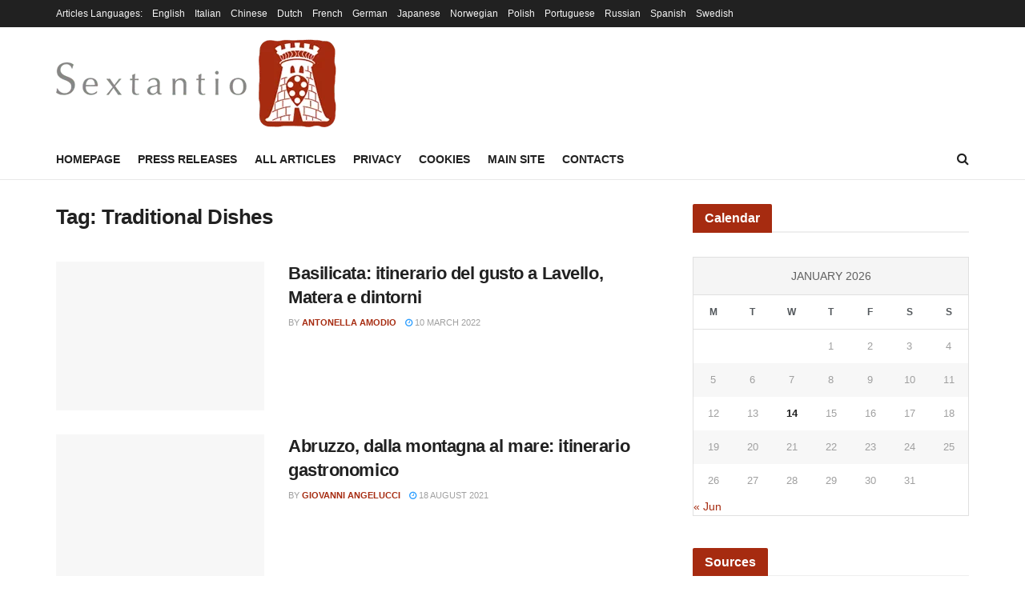

--- FILE ---
content_type: text/html; charset=UTF-8
request_url: https://sextantio.press/tag/traditional-dishes/
body_size: 33845
content:
<!doctype html>
<!--[if lt IE 7]><html class="no-js lt-ie9 lt-ie8 lt-ie7" dir="ltr" lang="en-GB" prefix="og: https://ogp.me/ns#"> <![endif]-->
<!--[if IE 7]><html class="no-js lt-ie9 lt-ie8" dir="ltr" lang="en-GB" prefix="og: https://ogp.me/ns#"> <![endif]-->
<!--[if IE 8]><html class="no-js lt-ie9" dir="ltr" lang="en-GB" prefix="og: https://ogp.me/ns#"> <![endif]-->
<!--[if IE 9]><html class="no-js lt-ie10" dir="ltr" lang="en-GB" prefix="og: https://ogp.me/ns#"> <![endif]-->
<!--[if gt IE 8]><!--><html class="no-js" dir="ltr" lang="en-GB" prefix="og: https://ogp.me/ns#"> <!--<![endif]--><head><script data-no-optimize="1">var litespeed_docref=sessionStorage.getItem("litespeed_docref");litespeed_docref&&(Object.defineProperty(document,"referrer",{get:function(){return litespeed_docref}}),sessionStorage.removeItem("litespeed_docref"));</script> <meta http-equiv="Content-Type" content="text/html; charset=UTF-8" /><meta name='viewport' content='width=device-width, initial-scale=1, user-scalable=yes' /><link rel="profile" href="http://gmpg.org/xfn/11" /><link rel="pingback" href="https://sextantio.press/xmlrpc.php" /><title>Traditional Dishes - Sextantio.Press</title><meta name="robots" content="max-image-preview:large" /><link rel="canonical" href="https://sextantio.press/tag/traditional-dishes/" /><meta name="generator" content="All in One SEO (AIOSEO) 4.9.3" /> <script type="application/ld+json" class="aioseo-schema">{"@context":"https:\/\/schema.org","@graph":[{"@type":"BreadcrumbList","@id":"https:\/\/sextantio.press\/tag\/traditional-dishes\/#breadcrumblist","itemListElement":[{"@type":"ListItem","@id":"https:\/\/sextantio.press#listItem","position":1,"name":"Home","item":"https:\/\/sextantio.press","nextItem":{"@type":"ListItem","@id":"https:\/\/sextantio.press\/tag\/traditional-dishes\/#listItem","name":"Traditional Dishes"}},{"@type":"ListItem","@id":"https:\/\/sextantio.press\/tag\/traditional-dishes\/#listItem","position":2,"name":"Traditional Dishes","previousItem":{"@type":"ListItem","@id":"https:\/\/sextantio.press#listItem","name":"Home"}}]},{"@type":"CollectionPage","@id":"https:\/\/sextantio.press\/tag\/traditional-dishes\/#collectionpage","url":"https:\/\/sextantio.press\/tag\/traditional-dishes\/","name":"Traditional Dishes - Sextantio.Press","inLanguage":"en-GB","isPartOf":{"@id":"https:\/\/sextantio.press\/#website"},"breadcrumb":{"@id":"https:\/\/sextantio.press\/tag\/traditional-dishes\/#breadcrumblist"}},{"@type":"Organization","@id":"https:\/\/sextantio.press\/#organization","name":"notizie.site","description":"Sextantio Latest Press News and Releases. Santo Stefano di Sessanio, Le Grotte della Civita Matera, Sextantio Rwanda","url":"https:\/\/sextantio.press\/"},{"@type":"WebSite","@id":"https:\/\/sextantio.press\/#website","url":"https:\/\/sextantio.press\/","name":"notizie.site","description":"Sextantio Latest Press News and Releases. Santo Stefano di Sessanio, Le Grotte della Civita Matera, Sextantio Rwanda","inLanguage":"en-GB","publisher":{"@id":"https:\/\/sextantio.press\/#organization"}}]}</script> <meta property="og:type" content="website"><meta property="og:title" content="Basilicata: itinerario del gusto a Lavello, Matera e dintorni"><meta property="og:site_name" content="Sextantio.Press"><meta property="og:description" content="Sextantio Latest Press News and Releases. Santo Stefano di Sessanio, Le Grotte della Civita Matera, Sextantio Rwanda"><meta property="og:url" content="https://sextantio.press/tag/traditional-dishes"><meta property="og:locale" content="en_GB"><meta property="og:image" content="https://sextantio.press/wp-content/uploads/2023/07/sexantio_camera-matera-1024x7681-1.jpg"><meta property="og:image:height" content="525"><meta property="og:image:width" content="700"><meta name="twitter:card" content="summary"><meta name="twitter:url" content="https://sextantio.press/tag/traditional-dishes"><meta name="twitter:title" content="Basilicata: itinerario del gusto a Lavello, Matera e dintorni"><meta name="twitter:description" content="Sextantio Latest Press News and Releases. Santo Stefano di Sessanio, Le Grotte della Civita Matera, Sextantio Rwanda"><meta name="twitter:image" content="https://sextantio.press/wp-content/uploads/2023/07/sexantio_camera-matera-1024x7681-1.jpg"><meta name="twitter:image:width" content="700"><meta name="twitter:image:height" content="525"> <script type="litespeed/javascript">var jnews_ajax_url='/?ajax-request=jnews'</script> <script type="litespeed/javascript">window.jnews=window.jnews||{},window.jnews.library=window.jnews.library||{},window.jnews.library=function(){"use strict";var e=this;e.win=window,e.doc=document,e.noop=function(){},e.globalBody=e.doc.getElementsByTagName("body")[0],e.globalBody=e.globalBody?e.globalBody:e.doc,e.win.jnewsDataStorage=e.win.jnewsDataStorage||{_storage:new WeakMap,put:function(e,t,n){this._storage.has(e)||this._storage.set(e,new Map),this._storage.get(e).set(t,n)},get:function(e,t){return this._storage.get(e).get(t)},has:function(e,t){return this._storage.has(e)&&this._storage.get(e).has(t)},remove:function(e,t){var n=this._storage.get(e).delete(t);return 0===!this._storage.get(e).size&&this._storage.delete(e),n}},e.windowWidth=function(){return e.win.innerWidth||e.docEl.clientWidth||e.globalBody.clientWidth},e.windowHeight=function(){return e.win.innerHeight||e.docEl.clientHeight||e.globalBody.clientHeight},e.requestAnimationFrame=e.win.requestAnimationFrame||e.win.webkitRequestAnimationFrame||e.win.mozRequestAnimationFrame||e.win.msRequestAnimationFrame||window.oRequestAnimationFrame||function(e){return setTimeout(e,1e3/60)},e.cancelAnimationFrame=e.win.cancelAnimationFrame||e.win.webkitCancelAnimationFrame||e.win.webkitCancelRequestAnimationFrame||e.win.mozCancelAnimationFrame||e.win.msCancelRequestAnimationFrame||e.win.oCancelRequestAnimationFrame||function(e){clearTimeout(e)},e.classListSupport="classList"in document.createElement("_"),e.hasClass=e.classListSupport?function(e,t){return e.classList.contains(t)}:function(e,t){return e.className.indexOf(t)>=0},e.addClass=e.classListSupport?function(t,n){e.hasClass(t,n)||t.classList.add(n)}:function(t,n){e.hasClass(t,n)||(t.className+=" "+n)},e.removeClass=e.classListSupport?function(t,n){e.hasClass(t,n)&&t.classList.remove(n)}:function(t,n){e.hasClass(t,n)&&(t.className=t.className.replace(n,""))},e.objKeys=function(e){var t=[];for(var n in e)Object.prototype.hasOwnProperty.call(e,n)&&t.push(n);return t},e.isObjectSame=function(e,t){var n=!0;return JSON.stringify(e)!==JSON.stringify(t)&&(n=!1),n},e.extend=function(){for(var e,t,n,o=arguments[0]||{},i=1,a=arguments.length;i<a;i++)if(null!==(e=arguments[i]))for(t in e)o!==(n=e[t])&&void 0!==n&&(o[t]=n);return o},e.dataStorage=e.win.jnewsDataStorage,e.isVisible=function(e){return 0!==e.offsetWidth&&0!==e.offsetHeight||e.getBoundingClientRect().length},e.getHeight=function(e){return e.offsetHeight||e.clientHeight||e.getBoundingClientRect().height},e.getWidth=function(e){return e.offsetWidth||e.clientWidth||e.getBoundingClientRect().width},e.supportsPassive=!1;try{var t=Object.defineProperty({},"passive",{get:function(){e.supportsPassive=!0}});"createEvent"in e.doc?e.win.addEventListener("test",null,t):"fireEvent"in e.doc&&e.win.attachEvent("test",null)}catch(e){}e.passiveOption=!!e.supportsPassive&&{passive:!0},e.setStorage=function(e,t){e="jnews-"+e;var n={expired:Math.floor(((new Date).getTime()+432e5)/1e3)};t=Object.assign(n,t);localStorage.setItem(e,JSON.stringify(t))},e.getStorage=function(e){e="jnews-"+e;var t=localStorage.getItem(e);return null!==t&&0<t.length?JSON.parse(localStorage.getItem(e)):{}},e.expiredStorage=function(){var t,n="jnews-";for(var o in localStorage)o.indexOf(n)>-1&&"undefined"!==(t=e.getStorage(o.replace(n,""))).expired&&t.expired<Math.floor((new Date).getTime()/1e3)&&localStorage.removeItem(o)},e.addEvents=function(t,n,o){for(var i in n){var a=["touchstart","touchmove"].indexOf(i)>=0&&!o&&e.passiveOption;"createEvent"in e.doc?t.addEventListener(i,n[i],a):"fireEvent"in e.doc&&t.attachEvent("on"+i,n[i])}},e.removeEvents=function(t,n){for(var o in n)"createEvent"in e.doc?t.removeEventListener(o,n[o]):"fireEvent"in e.doc&&t.detachEvent("on"+o,n[o])},e.triggerEvents=function(t,n,o){var i;o=o||{detail:null};return"createEvent"in e.doc?(!(i=e.doc.createEvent("CustomEvent")||new CustomEvent(n)).initCustomEvent||i.initCustomEvent(n,!0,!1,o),void t.dispatchEvent(i)):"fireEvent"in e.doc?((i=e.doc.createEventObject()).eventType=n,void t.fireEvent("on"+i.eventType,i)):void 0},e.getParents=function(t,n){void 0===n&&(n=e.doc);for(var o=[],i=t.parentNode,a=!1;!a;)if(i){var r=i;r.querySelectorAll(n).length?a=!0:(o.push(r),i=r.parentNode)}else o=[],a=!0;return o},e.forEach=function(e,t,n){for(var o=0,i=e.length;o<i;o++)t.call(n,e[o],o)},e.getText=function(e){return e.innerText||e.textContent},e.setText=function(e,t){var n="object"==typeof t?t.innerText||t.textContent:t;e.innerText&&(e.innerText=n),e.textContent&&(e.textContent=n)},e.httpBuildQuery=function(t){return e.objKeys(t).reduce(function t(n){var o=arguments.length>1&&void 0!==arguments[1]?arguments[1]:null;return function(i,a){var r=n[a];a=encodeURIComponent(a);var s=o?"".concat(o,"[").concat(a,"]"):a;return null==r||"function"==typeof r?(i.push("".concat(s,"=")),i):["number","boolean","string"].includes(typeof r)?(i.push("".concat(s,"=").concat(encodeURIComponent(r))),i):(i.push(e.objKeys(r).reduce(t(r,s),[]).join("&")),i)}}(t),[]).join("&")},e.get=function(t,n,o,i){return o="function"==typeof o?o:e.noop,e.ajax("GET",t,n,o,i)},e.post=function(t,n,o,i){return o="function"==typeof o?o:e.noop,e.ajax("POST",t,n,o,i)},e.ajax=function(t,n,o,i,a){var r=new XMLHttpRequest,s=n,c=e.httpBuildQuery(o);if(t=-1!=["GET","POST"].indexOf(t)?t:"GET",r.open(t,s+("GET"==t?"?"+c:""),!0),"POST"==t&&r.setRequestHeader("Content-type","application/x-www-form-urlencoded"),r.setRequestHeader("X-Requested-With","XMLHttpRequest"),r.onreadystatechange=function(){4===r.readyState&&200<=r.status&&300>r.status&&"function"==typeof i&&i.call(void 0,r.response)},void 0!==a&&!a){return{xhr:r,send:function(){r.send("POST"==t?c:null)}}}return r.send("POST"==t?c:null),{xhr:r}},e.scrollTo=function(t,n,o){function i(e,t,n){this.start=this.position(),this.change=e-this.start,this.currentTime=0,this.increment=20,this.duration=void 0===n?500:n,this.callback=t,this.finish=!1,this.animateScroll()}return Math.easeInOutQuad=function(e,t,n,o){return(e/=o/2)<1?n/2*e*e+t:-n/2*(--e*(e-2)-1)+t},i.prototype.stop=function(){this.finish=!0},i.prototype.move=function(t){e.doc.documentElement.scrollTop=t,e.globalBody.parentNode.scrollTop=t,e.globalBody.scrollTop=t},i.prototype.position=function(){return e.doc.documentElement.scrollTop||e.globalBody.parentNode.scrollTop||e.globalBody.scrollTop},i.prototype.animateScroll=function(){this.currentTime+=this.increment;var t=Math.easeInOutQuad(this.currentTime,this.start,this.change,this.duration);this.move(t),this.currentTime<this.duration&&!this.finish?e.requestAnimationFrame.call(e.win,this.animateScroll.bind(this)):this.callback&&"function"==typeof this.callback&&this.callback()},new i(t,n,o)},e.unwrap=function(t){var n,o=t;e.forEach(t,(function(e,t){n?n+=e:n=e})),o.replaceWith(n)},e.performance={start:function(e){performance.mark(e+"Start")},stop:function(e){performance.mark(e+"End"),performance.measure(e,e+"Start",e+"End")}},e.fps=function(){var t=0,n=0,o=0;!function(){var i=t=0,a=0,r=0,s=document.getElementById("fpsTable"),c=function(t){void 0===document.getElementsByTagName("body")[0]?e.requestAnimationFrame.call(e.win,(function(){c(t)})):document.getElementsByTagName("body")[0].appendChild(t)};null===s&&((s=document.createElement("div")).style.position="fixed",s.style.top="120px",s.style.left="10px",s.style.width="100px",s.style.height="20px",s.style.border="1px solid black",s.style.fontSize="11px",s.style.zIndex="100000",s.style.backgroundColor="white",s.id="fpsTable",c(s));var l=function(){o++,n=Date.now(),(a=(o/(r=(n-t)/1e3)).toPrecision(2))!=i&&(i=a,s.innerHTML=i+"fps"),1<r&&(t=n,o=0),e.requestAnimationFrame.call(e.win,l)};l()}()},e.instr=function(e,t){for(var n=0;n<t.length;n++)if(-1!==e.toLowerCase().indexOf(t[n].toLowerCase()))return!0},e.winLoad=function(t,n){function o(o){if("complete"===e.doc.readyState||"interactive"===e.doc.readyState)return!o||n?setTimeout(t,n||1):t(o),1}o()||e.addEvents(e.win,{load:o})},e.docReady=function(t,n){function o(o){if("complete"===e.doc.readyState||"interactive"===e.doc.readyState)return!o||n?setTimeout(t,n||1):t(o),1}o()||e.addEvents(e.doc,{DOMContentLiteSpeedLoaded:o})},e.fireOnce=function(){e.docReady((function(){e.assets=e.assets||[],e.assets.length&&(e.boot(),e.load_assets())}),50)},e.boot=function(){e.length&&e.doc.querySelectorAll("style[media]").forEach((function(e){"not all"==e.getAttribute("media")&&e.removeAttribute("media")}))},e.create_js=function(t,n){var o=e.doc.createElement("script");switch(o.setAttribute("src",t),n){case"defer":o.setAttribute("defer",!0);break;case"async":o.setAttribute("async",!0);break;case"deferasync":o.setAttribute("defer",!0),o.setAttribute("async",!0)}e.globalBody.appendChild(o)},e.load_assets=function(){"object"==typeof e.assets&&e.forEach(e.assets.slice(0),(function(t,n){var o="";t.defer&&(o+="defer"),t.async&&(o+="async"),e.create_js(t.url,o);var i=e.assets.indexOf(t);i>-1&&e.assets.splice(i,1)})),e.assets=jnewsoption.au_scripts=window.jnewsads=[]},e.setCookie=function(e,t,n){var o="";if(n){var i=new Date;i.setTime(i.getTime()+24*n*60*60*1e3),o="; expires="+i.toUTCString()}document.cookie=e+"="+(t||"")+o+"; path=/"},e.getCookie=function(e){for(var t=e+"=",n=document.cookie.split(";"),o=0;o<n.length;o++){for(var i=n[o];" "==i.charAt(0);)i=i.substring(1,i.length);if(0==i.indexOf(t))return i.substring(t.length,i.length)}return null},e.eraseCookie=function(e){document.cookie=e+"=; Path=/; Expires=Thu, 01 Jan 1970 00:00:01 GMT;"},e.docReady((function(){e.globalBody=e.globalBody==e.doc?e.doc.getElementsByTagName("body")[0]:e.globalBody,e.globalBody=e.globalBody?e.globalBody:e.doc})),e.winLoad((function(){e.winLoad((function(){var t=!1;if(void 0!==window.jnewsadmin)if(void 0!==window.file_version_checker){var n=e.objKeys(window.file_version_checker);n.length?n.forEach((function(e){t||"10.0.4"===window.file_version_checker[e]||(t=!0)})):t=!0}else t=!0;t&&(window.jnewsHelper.getMessage(),window.jnewsHelper.getNotice())}),2500)}))},window.jnews.library=new window.jnews.library</script><link rel='dns-prefetch' href='//fonts.googleapis.com' /><link rel='preconnect' href='https://fonts.gstatic.com' /><link rel="alternate" type="application/rss+xml" title="Sextantio.Press &raquo; Feed" href="https://sextantio.press/feed/" /><link rel="alternate" type="application/rss+xml" title="Sextantio.Press &raquo; Traditional Dishes Tag Feed" href="https://sextantio.press/tag/traditional-dishes/feed/" /><style id='wp-img-auto-sizes-contain-inline-css' type='text/css'>img:is([sizes=auto i],[sizes^="auto," i]){contain-intrinsic-size:3000px 1500px}
/*# sourceURL=wp-img-auto-sizes-contain-inline-css */</style><link data-optimized="2" rel="stylesheet" href="https://sextantio.press/wp-content/litespeed/css/6abbe3b7f6342615ad14f08919613c6b.css?ver=2c795" /><style id='global-styles-inline-css' type='text/css'>:root{--wp--preset--aspect-ratio--square: 1;--wp--preset--aspect-ratio--4-3: 4/3;--wp--preset--aspect-ratio--3-4: 3/4;--wp--preset--aspect-ratio--3-2: 3/2;--wp--preset--aspect-ratio--2-3: 2/3;--wp--preset--aspect-ratio--16-9: 16/9;--wp--preset--aspect-ratio--9-16: 9/16;--wp--preset--color--black: #000000;--wp--preset--color--cyan-bluish-gray: #abb8c3;--wp--preset--color--white: #ffffff;--wp--preset--color--pale-pink: #f78da7;--wp--preset--color--vivid-red: #cf2e2e;--wp--preset--color--luminous-vivid-orange: #ff6900;--wp--preset--color--luminous-vivid-amber: #fcb900;--wp--preset--color--light-green-cyan: #7bdcb5;--wp--preset--color--vivid-green-cyan: #00d084;--wp--preset--color--pale-cyan-blue: #8ed1fc;--wp--preset--color--vivid-cyan-blue: #0693e3;--wp--preset--color--vivid-purple: #9b51e0;--wp--preset--gradient--vivid-cyan-blue-to-vivid-purple: linear-gradient(135deg,rgb(6,147,227) 0%,rgb(155,81,224) 100%);--wp--preset--gradient--light-green-cyan-to-vivid-green-cyan: linear-gradient(135deg,rgb(122,220,180) 0%,rgb(0,208,130) 100%);--wp--preset--gradient--luminous-vivid-amber-to-luminous-vivid-orange: linear-gradient(135deg,rgb(252,185,0) 0%,rgb(255,105,0) 100%);--wp--preset--gradient--luminous-vivid-orange-to-vivid-red: linear-gradient(135deg,rgb(255,105,0) 0%,rgb(207,46,46) 100%);--wp--preset--gradient--very-light-gray-to-cyan-bluish-gray: linear-gradient(135deg,rgb(238,238,238) 0%,rgb(169,184,195) 100%);--wp--preset--gradient--cool-to-warm-spectrum: linear-gradient(135deg,rgb(74,234,220) 0%,rgb(151,120,209) 20%,rgb(207,42,186) 40%,rgb(238,44,130) 60%,rgb(251,105,98) 80%,rgb(254,248,76) 100%);--wp--preset--gradient--blush-light-purple: linear-gradient(135deg,rgb(255,206,236) 0%,rgb(152,150,240) 100%);--wp--preset--gradient--blush-bordeaux: linear-gradient(135deg,rgb(254,205,165) 0%,rgb(254,45,45) 50%,rgb(107,0,62) 100%);--wp--preset--gradient--luminous-dusk: linear-gradient(135deg,rgb(255,203,112) 0%,rgb(199,81,192) 50%,rgb(65,88,208) 100%);--wp--preset--gradient--pale-ocean: linear-gradient(135deg,rgb(255,245,203) 0%,rgb(182,227,212) 50%,rgb(51,167,181) 100%);--wp--preset--gradient--electric-grass: linear-gradient(135deg,rgb(202,248,128) 0%,rgb(113,206,126) 100%);--wp--preset--gradient--midnight: linear-gradient(135deg,rgb(2,3,129) 0%,rgb(40,116,252) 100%);--wp--preset--font-size--small: 13px;--wp--preset--font-size--medium: 20px;--wp--preset--font-size--large: 36px;--wp--preset--font-size--x-large: 42px;--wp--preset--spacing--20: 0.44rem;--wp--preset--spacing--30: 0.67rem;--wp--preset--spacing--40: 1rem;--wp--preset--spacing--50: 1.5rem;--wp--preset--spacing--60: 2.25rem;--wp--preset--spacing--70: 3.38rem;--wp--preset--spacing--80: 5.06rem;--wp--preset--shadow--natural: 6px 6px 9px rgba(0, 0, 0, 0.2);--wp--preset--shadow--deep: 12px 12px 50px rgba(0, 0, 0, 0.4);--wp--preset--shadow--sharp: 6px 6px 0px rgba(0, 0, 0, 0.2);--wp--preset--shadow--outlined: 6px 6px 0px -3px rgb(255, 255, 255), 6px 6px rgb(0, 0, 0);--wp--preset--shadow--crisp: 6px 6px 0px rgb(0, 0, 0);}:where(.is-layout-flex){gap: 0.5em;}:where(.is-layout-grid){gap: 0.5em;}body .is-layout-flex{display: flex;}.is-layout-flex{flex-wrap: wrap;align-items: center;}.is-layout-flex > :is(*, div){margin: 0;}body .is-layout-grid{display: grid;}.is-layout-grid > :is(*, div){margin: 0;}:where(.wp-block-columns.is-layout-flex){gap: 2em;}:where(.wp-block-columns.is-layout-grid){gap: 2em;}:where(.wp-block-post-template.is-layout-flex){gap: 1.25em;}:where(.wp-block-post-template.is-layout-grid){gap: 1.25em;}.has-black-color{color: var(--wp--preset--color--black) !important;}.has-cyan-bluish-gray-color{color: var(--wp--preset--color--cyan-bluish-gray) !important;}.has-white-color{color: var(--wp--preset--color--white) !important;}.has-pale-pink-color{color: var(--wp--preset--color--pale-pink) !important;}.has-vivid-red-color{color: var(--wp--preset--color--vivid-red) !important;}.has-luminous-vivid-orange-color{color: var(--wp--preset--color--luminous-vivid-orange) !important;}.has-luminous-vivid-amber-color{color: var(--wp--preset--color--luminous-vivid-amber) !important;}.has-light-green-cyan-color{color: var(--wp--preset--color--light-green-cyan) !important;}.has-vivid-green-cyan-color{color: var(--wp--preset--color--vivid-green-cyan) !important;}.has-pale-cyan-blue-color{color: var(--wp--preset--color--pale-cyan-blue) !important;}.has-vivid-cyan-blue-color{color: var(--wp--preset--color--vivid-cyan-blue) !important;}.has-vivid-purple-color{color: var(--wp--preset--color--vivid-purple) !important;}.has-black-background-color{background-color: var(--wp--preset--color--black) !important;}.has-cyan-bluish-gray-background-color{background-color: var(--wp--preset--color--cyan-bluish-gray) !important;}.has-white-background-color{background-color: var(--wp--preset--color--white) !important;}.has-pale-pink-background-color{background-color: var(--wp--preset--color--pale-pink) !important;}.has-vivid-red-background-color{background-color: var(--wp--preset--color--vivid-red) !important;}.has-luminous-vivid-orange-background-color{background-color: var(--wp--preset--color--luminous-vivid-orange) !important;}.has-luminous-vivid-amber-background-color{background-color: var(--wp--preset--color--luminous-vivid-amber) !important;}.has-light-green-cyan-background-color{background-color: var(--wp--preset--color--light-green-cyan) !important;}.has-vivid-green-cyan-background-color{background-color: var(--wp--preset--color--vivid-green-cyan) !important;}.has-pale-cyan-blue-background-color{background-color: var(--wp--preset--color--pale-cyan-blue) !important;}.has-vivid-cyan-blue-background-color{background-color: var(--wp--preset--color--vivid-cyan-blue) !important;}.has-vivid-purple-background-color{background-color: var(--wp--preset--color--vivid-purple) !important;}.has-black-border-color{border-color: var(--wp--preset--color--black) !important;}.has-cyan-bluish-gray-border-color{border-color: var(--wp--preset--color--cyan-bluish-gray) !important;}.has-white-border-color{border-color: var(--wp--preset--color--white) !important;}.has-pale-pink-border-color{border-color: var(--wp--preset--color--pale-pink) !important;}.has-vivid-red-border-color{border-color: var(--wp--preset--color--vivid-red) !important;}.has-luminous-vivid-orange-border-color{border-color: var(--wp--preset--color--luminous-vivid-orange) !important;}.has-luminous-vivid-amber-border-color{border-color: var(--wp--preset--color--luminous-vivid-amber) !important;}.has-light-green-cyan-border-color{border-color: var(--wp--preset--color--light-green-cyan) !important;}.has-vivid-green-cyan-border-color{border-color: var(--wp--preset--color--vivid-green-cyan) !important;}.has-pale-cyan-blue-border-color{border-color: var(--wp--preset--color--pale-cyan-blue) !important;}.has-vivid-cyan-blue-border-color{border-color: var(--wp--preset--color--vivid-cyan-blue) !important;}.has-vivid-purple-border-color{border-color: var(--wp--preset--color--vivid-purple) !important;}.has-vivid-cyan-blue-to-vivid-purple-gradient-background{background: var(--wp--preset--gradient--vivid-cyan-blue-to-vivid-purple) !important;}.has-light-green-cyan-to-vivid-green-cyan-gradient-background{background: var(--wp--preset--gradient--light-green-cyan-to-vivid-green-cyan) !important;}.has-luminous-vivid-amber-to-luminous-vivid-orange-gradient-background{background: var(--wp--preset--gradient--luminous-vivid-amber-to-luminous-vivid-orange) !important;}.has-luminous-vivid-orange-to-vivid-red-gradient-background{background: var(--wp--preset--gradient--luminous-vivid-orange-to-vivid-red) !important;}.has-very-light-gray-to-cyan-bluish-gray-gradient-background{background: var(--wp--preset--gradient--very-light-gray-to-cyan-bluish-gray) !important;}.has-cool-to-warm-spectrum-gradient-background{background: var(--wp--preset--gradient--cool-to-warm-spectrum) !important;}.has-blush-light-purple-gradient-background{background: var(--wp--preset--gradient--blush-light-purple) !important;}.has-blush-bordeaux-gradient-background{background: var(--wp--preset--gradient--blush-bordeaux) !important;}.has-luminous-dusk-gradient-background{background: var(--wp--preset--gradient--luminous-dusk) !important;}.has-pale-ocean-gradient-background{background: var(--wp--preset--gradient--pale-ocean) !important;}.has-electric-grass-gradient-background{background: var(--wp--preset--gradient--electric-grass) !important;}.has-midnight-gradient-background{background: var(--wp--preset--gradient--midnight) !important;}.has-small-font-size{font-size: var(--wp--preset--font-size--small) !important;}.has-medium-font-size{font-size: var(--wp--preset--font-size--medium) !important;}.has-large-font-size{font-size: var(--wp--preset--font-size--large) !important;}.has-x-large-font-size{font-size: var(--wp--preset--font-size--x-large) !important;}
/*# sourceURL=global-styles-inline-css */</style><style id='classic-theme-styles-inline-css' type='text/css'>/*! This file is auto-generated */
.wp-block-button__link{color:#fff;background-color:#32373c;border-radius:9999px;box-shadow:none;text-decoration:none;padding:calc(.667em + 2px) calc(1.333em + 2px);font-size:1.125em}.wp-block-file__button{background:#32373c;color:#fff;text-decoration:none}
/*# sourceURL=/wp-includes/css/classic-themes.min.css */</style><script type="litespeed/javascript" data-src="https://sextantio.press/wp-includes/js/jquery/jquery.min.js" id="jquery-core-js"></script> <script></script><link rel="https://api.w.org/" href="https://sextantio.press/wp-json/" /><link rel="alternate" title="JSON" type="application/json" href="https://sextantio.press/wp-json/wp/v2/tags/1178" /><link rel="EditURI" type="application/rsd+xml" title="RSD" href="https://sextantio.press/xmlrpc.php?rsd" /><meta name="generator" content="WordPress 6.9" /><style>.cmplz-hidden {
					display: none !important;
				}</style><style>.molongui-disabled-link
                {
                    border-bottom: none !important;
                    text-decoration: none !important;
                    color: inherit !important;
                    cursor: inherit !important;
                }
                .molongui-disabled-link:hover,
                .molongui-disabled-link:hover span
                {
                    border-bottom: none !important;
                    text-decoration: none !important;
                    color: inherit !important;
                    cursor: inherit !important;
                }</style><meta name="generator" content="Powered by WPBakery Page Builder - drag and drop page builder for WordPress."/> <script type='application/ld+json'>{"@context":"http:\/\/schema.org","@type":"Organization","@id":"https:\/\/sextantio.press\/#organization","url":"https:\/\/sextantio.press\/","name":"","logo":{"@type":"ImageObject","url":""},"sameAs":[]}</script> <script type='application/ld+json'>{"@context":"http:\/\/schema.org","@type":"WebSite","@id":"https:\/\/sextantio.press\/#website","url":"https:\/\/sextantio.press\/","name":"","potentialAction":{"@type":"SearchAction","target":"https:\/\/sextantio.press\/?s={search_term_string}","query-input":"required name=search_term_string"}}</script> <link rel="icon" href="https://sextantio.press/wp-content/uploads/2023/06/cropped-logo1-11-32x32.png" sizes="32x32" /><link rel="icon" href="https://sextantio.press/wp-content/uploads/2023/06/cropped-logo1-11-192x192.png" sizes="192x192" /><link rel="apple-touch-icon" href="https://sextantio.press/wp-content/uploads/2023/06/cropped-logo1-11-180x180.png" /><meta name="msapplication-TileImage" content="https://sextantio.press/wp-content/uploads/2023/06/cropped-logo1-11-270x270.png" /><style id="jeg_dynamic_css" type="text/css" data-type="jeg_custom-css">body { --j-accent-color : #a62b10; } a, .jeg_menu_style_5>li>a:hover, .jeg_menu_style_5>li.sfHover>a, .jeg_menu_style_5>li.current-menu-item>a, .jeg_menu_style_5>li.current-menu-ancestor>a, .jeg_navbar .jeg_menu:not(.jeg_main_menu)>li>a:hover, .jeg_midbar .jeg_menu:not(.jeg_main_menu)>li>a:hover, .jeg_side_tabs li.active, .jeg_block_heading_5 strong, .jeg_block_heading_6 strong, .jeg_block_heading_7 strong, .jeg_block_heading_8 strong, .jeg_subcat_list li a:hover, .jeg_subcat_list li button:hover, .jeg_pl_lg_7 .jeg_thumb .jeg_post_category a, .jeg_pl_xs_2:before, .jeg_pl_xs_4 .jeg_postblock_content:before, .jeg_postblock .jeg_post_title a:hover, .jeg_hero_style_6 .jeg_post_title a:hover, .jeg_sidefeed .jeg_pl_xs_3 .jeg_post_title a:hover, .widget_jnews_popular .jeg_post_title a:hover, .jeg_meta_author a, .widget_archive li a:hover, .widget_pages li a:hover, .widget_meta li a:hover, .widget_recent_entries li a:hover, .widget_rss li a:hover, .widget_rss cite, .widget_categories li a:hover, .widget_categories li.current-cat>a, #breadcrumbs a:hover, .jeg_share_count .counts, .commentlist .bypostauthor>.comment-body>.comment-author>.fn, span.required, .jeg_review_title, .bestprice .price, .authorlink a:hover, .jeg_vertical_playlist .jeg_video_playlist_play_icon, .jeg_vertical_playlist .jeg_video_playlist_item.active .jeg_video_playlist_thumbnail:before, .jeg_horizontal_playlist .jeg_video_playlist_play, .woocommerce li.product .pricegroup .button, .widget_display_forums li a:hover, .widget_display_topics li:before, .widget_display_replies li:before, .widget_display_views li:before, .bbp-breadcrumb a:hover, .jeg_mobile_menu li.sfHover>a, .jeg_mobile_menu li a:hover, .split-template-6 .pagenum, .jeg_mobile_menu_style_5>li>a:hover, .jeg_mobile_menu_style_5>li.sfHover>a, .jeg_mobile_menu_style_5>li.current-menu-item>a, .jeg_mobile_menu_style_5>li.current-menu-ancestor>a, .jeg_mobile_menu.jeg_menu_dropdown li.open > div > a { color : #a62b10; } .jeg_menu_style_1>li>a:before, .jeg_menu_style_2>li>a:before, .jeg_menu_style_3>li>a:before, .jeg_side_toggle, .jeg_slide_caption .jeg_post_category a, .jeg_slider_type_1_wrapper .tns-controls button.tns-next, .jeg_block_heading_1 .jeg_block_title span, .jeg_block_heading_2 .jeg_block_title span, .jeg_block_heading_3, .jeg_block_heading_4 .jeg_block_title span, .jeg_block_heading_6:after, .jeg_pl_lg_box .jeg_post_category a, .jeg_pl_md_box .jeg_post_category a, .jeg_readmore:hover, .jeg_thumb .jeg_post_category a, .jeg_block_loadmore a:hover, .jeg_postblock.alt .jeg_block_loadmore a:hover, .jeg_block_loadmore a.active, .jeg_postblock_carousel_2 .jeg_post_category a, .jeg_heroblock .jeg_post_category a, .jeg_pagenav_1 .page_number.active, .jeg_pagenav_1 .page_number.active:hover, input[type="submit"], .btn, .button, .widget_tag_cloud a:hover, .popularpost_item:hover .jeg_post_title a:before, .jeg_splitpost_4 .page_nav, .jeg_splitpost_5 .page_nav, .jeg_post_via a:hover, .jeg_post_source a:hover, .jeg_post_tags a:hover, .comment-reply-title small a:before, .comment-reply-title small a:after, .jeg_storelist .productlink, .authorlink li.active a:before, .jeg_footer.dark .socials_widget:not(.nobg) a:hover .fa,.jeg_footer.dark .socials_widget:not(.nobg) a:hover span.jeg-icon, div.jeg_breakingnews_title, .jeg_overlay_slider_bottom_wrapper .tns-controls button, .jeg_overlay_slider_bottom_wrapper .tns-controls button:hover, .jeg_vertical_playlist .jeg_video_playlist_current, .woocommerce span.onsale, .woocommerce #respond input#submit:hover, .woocommerce a.button:hover, .woocommerce button.button:hover, .woocommerce input.button:hover, .woocommerce #respond input#submit.alt, .woocommerce a.button.alt, .woocommerce button.button.alt, .woocommerce input.button.alt, .jeg_popup_post .caption, .jeg_footer.dark input[type="submit"], .jeg_footer.dark .btn, .jeg_footer.dark .button, .footer_widget.widget_tag_cloud a:hover, .jeg_inner_content .content-inner .jeg_post_category a:hover, #buddypress .standard-form button, #buddypress a.button, #buddypress input[type="submit"], #buddypress input[type="button"], #buddypress input[type="reset"], #buddypress ul.button-nav li a, #buddypress .generic-button a, #buddypress .generic-button button, #buddypress .comment-reply-link, #buddypress a.bp-title-button, #buddypress.buddypress-wrap .members-list li .user-update .activity-read-more a, div#buddypress .standard-form button:hover, div#buddypress a.button:hover, div#buddypress input[type="submit"]:hover, div#buddypress input[type="button"]:hover, div#buddypress input[type="reset"]:hover, div#buddypress ul.button-nav li a:hover, div#buddypress .generic-button a:hover, div#buddypress .generic-button button:hover, div#buddypress .comment-reply-link:hover, div#buddypress a.bp-title-button:hover, div#buddypress.buddypress-wrap .members-list li .user-update .activity-read-more a:hover, #buddypress #item-nav .item-list-tabs ul li a:before, .jeg_inner_content .jeg_meta_container .follow-wrapper a { background-color : #a62b10; } .jeg_block_heading_7 .jeg_block_title span, .jeg_readmore:hover, .jeg_block_loadmore a:hover, .jeg_block_loadmore a.active, .jeg_pagenav_1 .page_number.active, .jeg_pagenav_1 .page_number.active:hover, .jeg_pagenav_3 .page_number:hover, .jeg_prevnext_post a:hover h3, .jeg_overlay_slider .jeg_post_category, .jeg_sidefeed .jeg_post.active, .jeg_vertical_playlist.jeg_vertical_playlist .jeg_video_playlist_item.active .jeg_video_playlist_thumbnail img, .jeg_horizontal_playlist .jeg_video_playlist_item.active { border-color : #a62b10; } .jeg_tabpost_nav li.active, .woocommerce div.product .woocommerce-tabs ul.tabs li.active, .jeg_mobile_menu_style_1>li.current-menu-item a, .jeg_mobile_menu_style_1>li.current-menu-ancestor a, .jeg_mobile_menu_style_2>li.current-menu-item::after, .jeg_mobile_menu_style_2>li.current-menu-ancestor::after, .jeg_mobile_menu_style_3>li.current-menu-item::before, .jeg_mobile_menu_style_3>li.current-menu-ancestor::before { border-bottom-color : #a62b10; } .jeg_post_share .jeg-icon svg { fill : #a62b10; } body,input,textarea,select,.chosen-container-single .chosen-single,.btn,.button { font-family: Roboto,Helvetica,Arial,sans-serif; } .jeg_header, .jeg_mobile_wrapper { font-family: Roboto,Helvetica,Arial,sans-serif; } h3.jeg_block_title, .jeg_footer .jeg_footer_heading h3, .jeg_footer .widget h2, .jeg_tabpost_nav li { font-family: Roboto,Helvetica,Arial,sans-serif; } .jeg_post_title, .entry-header .jeg_post_title, .jeg_single_tpl_2 .entry-header .jeg_post_title, .jeg_single_tpl_3 .entry-header .jeg_post_title, .jeg_single_tpl_6 .entry-header .jeg_post_title, .jeg_content .jeg_custom_title_wrapper .jeg_post_title { font-family: Roboto,Helvetica,Arial,sans-serif; } .jeg_post_excerpt p, .content-inner p { font-family: Roboto,Helvetica,Arial,sans-serif; }</style><style type="text/css">.no_thumbnail .jeg_thumb,
					.thumbnail-container.no_thumbnail {
					    display: none !important;
					}
					.jeg_search_result .jeg_pl_xs_3.no_thumbnail .jeg_postblock_content,
					.jeg_sidefeed .jeg_pl_xs_3.no_thumbnail .jeg_postblock_content,
					.jeg_pl_sm.no_thumbnail .jeg_postblock_content {
					    margin-left: 0;
					}
					.jeg_postblock_11 .no_thumbnail .jeg_postblock_content,
					.jeg_postblock_12 .no_thumbnail .jeg_postblock_content,
					.jeg_postblock_12.jeg_col_3o3 .no_thumbnail .jeg_postblock_content  {
					    margin-top: 0;
					}
					.jeg_postblock_15 .jeg_pl_md_box.no_thumbnail .jeg_postblock_content,
					.jeg_postblock_19 .jeg_pl_md_box.no_thumbnail .jeg_postblock_content,
					.jeg_postblock_24 .jeg_pl_md_box.no_thumbnail .jeg_postblock_content,
					.jeg_sidefeed .jeg_pl_md_box .jeg_postblock_content {
					    position: relative;
					}
					.jeg_postblock_carousel_2 .no_thumbnail .jeg_post_title a,
					.jeg_postblock_carousel_2 .no_thumbnail .jeg_post_title a:hover,
					.jeg_postblock_carousel_2 .no_thumbnail .jeg_post_meta .fa {
					    color: #212121 !important;
					} 
					.jnews-dark-mode .jeg_postblock_carousel_2 .no_thumbnail .jeg_post_title a,
					.jnews-dark-mode .jeg_postblock_carousel_2 .no_thumbnail .jeg_post_title a:hover,
					.jnews-dark-mode .jeg_postblock_carousel_2 .no_thumbnail .jeg_post_meta .fa {
					    color: #fff !important;
					}</style><noscript><style>.wpb_animate_when_almost_visible { opacity: 1; }</style></noscript></head><body data-cmplz=1 class="archive tag tag-traditional-dishes tag-1178 wp-embed-responsive wp-theme-jnews wp-child-theme-jnews-child jeg_toggle_light jnews jeg_boxed jsc_normal wpb-js-composer js-comp-ver-8.7.2 vc_responsive"><div class="jeg_ad jeg_ad_top jnews_header_top_ads"><div class='ads-wrapper  '></div></div><div class="jeg_viewport"><div class="jeg_header_wrapper"><div class="jeg_header_instagram_wrapper"></div><div class="jeg_header normal"><div class="jeg_topbar jeg_container jeg_navbar_wrapper dark"><div class="container"><div class="jeg_nav_row"><div class="jeg_nav_col jeg_nav_left  jeg_nav_grow"><div class="item_wrap jeg_nav_alignleft"><div class="jeg_nav_item"><ul class="jeg_menu jeg_top_menu"><li id="menu-item-877" class="menu-item menu-item-type-custom menu-item-object-custom menu-item-877"><a href="#">Articles Languages:</a></li><li id="menu-item-868" class="menu-item menu-item-type-taxonomy menu-item-object-lingua menu-item-868"><a href="https://sextantio.press/lingua/english/">English</a></li><li id="menu-item-871" class="menu-item menu-item-type-taxonomy menu-item-object-lingua menu-item-871"><a href="https://sextantio.press/lingua/italian/">Italian</a></li><li id="menu-item-866" class="menu-item menu-item-type-taxonomy menu-item-object-lingua menu-item-866"><a href="https://sextantio.press/lingua/chinese/">Chinese</a></li><li id="menu-item-867" class="menu-item menu-item-type-taxonomy menu-item-object-lingua menu-item-867"><a href="https://sextantio.press/lingua/dutch/">Dutch</a></li><li id="menu-item-869" class="menu-item menu-item-type-taxonomy menu-item-object-lingua menu-item-869"><a href="https://sextantio.press/lingua/french/">French</a></li><li id="menu-item-870" class="menu-item menu-item-type-taxonomy menu-item-object-lingua menu-item-870"><a href="https://sextantio.press/lingua/german/">German</a></li><li id="menu-item-872" class="menu-item menu-item-type-taxonomy menu-item-object-lingua menu-item-872"><a href="https://sextantio.press/lingua/japanese/">Japanese</a></li><li id="menu-item-1334" class="menu-item menu-item-type-taxonomy menu-item-object-lingua menu-item-1334"><a href="https://sextantio.press/lingua/norwegian/">Norwegian</a></li><li id="menu-item-1335" class="menu-item menu-item-type-taxonomy menu-item-object-lingua menu-item-1335"><a href="https://sextantio.press/lingua/polish/">Polish</a></li><li id="menu-item-873" class="menu-item menu-item-type-taxonomy menu-item-object-lingua menu-item-873"><a href="https://sextantio.press/lingua/portuguese/">Portuguese</a></li><li id="menu-item-874" class="menu-item menu-item-type-taxonomy menu-item-object-lingua menu-item-874"><a href="https://sextantio.press/lingua/russian/">Russian</a></li><li id="menu-item-875" class="menu-item menu-item-type-taxonomy menu-item-object-lingua menu-item-875"><a href="https://sextantio.press/lingua/spanish/">Spanish</a></li><li id="menu-item-876" class="menu-item menu-item-type-taxonomy menu-item-object-lingua menu-item-876"><a href="https://sextantio.press/lingua/swedish/">Swedish</a></li></ul></div></div></div><div class="jeg_nav_col jeg_nav_center  jeg_nav_normal"><div class="item_wrap jeg_nav_aligncenter"></div></div><div class="jeg_nav_col jeg_nav_right  jeg_nav_normal"><div class="item_wrap jeg_nav_alignright"><div class="jeg_nav_item jeg_nav_html"><div class="gtranslate_wrapper" id="gt-wrapper-23195515"></div></div></div></div></div></div></div><div class="jeg_midbar jeg_container jeg_navbar_wrapper normal"><div class="container"><div class="jeg_nav_row"><div class="jeg_nav_col jeg_nav_left jeg_nav_normal"><div class="item_wrap jeg_nav_alignleft"><div class="jeg_nav_item jeg_logo jeg_desktop_logo"><div class="site-title">
<a href="https://sextantio.press/" aria-label="Visit Homepage" style="padding: 0 0 0 0;">
<img data-lazyloaded="1" src="[data-uri]" class='jeg_logo_img' data-src="https://sextantio.press/wp-content/uploads/2023/06/logo1-11.png" data-srcset="https://sextantio.press/wp-content/uploads/2023/06/logo1-11.png 1x, https://sextantio.press/wp-content/uploads/2023/06/logo1-11.png 2x" alt="Sextantio.Press"data-light-src="https://sextantio.press/wp-content/uploads/2023/06/logo1-11.png" data-light-srcset="https://sextantio.press/wp-content/uploads/2023/06/logo1-11.png 1x, https://sextantio.press/wp-content/uploads/2023/06/logo1-11.png 2x" data-dark-src="https://sextantio.press/wp-content/uploads/2023/06/logo1-11.png" data-dark-srcset="https://sextantio.press/wp-content/uploads/2023/06/logo1-11.png 1x, https://sextantio.press/wp-content/uploads/2023/06/logo1-11.png 2x"width="350" height="110">			</a></div></div></div></div><div class="jeg_nav_col jeg_nav_center jeg_nav_normal"><div class="item_wrap jeg_nav_aligncenter"></div></div><div class="jeg_nav_col jeg_nav_right jeg_nav_grow"><div class="item_wrap jeg_nav_alignright"></div></div></div></div></div><div class="jeg_bottombar jeg_navbar jeg_container jeg_navbar_wrapper jeg_navbar_normal jeg_navbar_normal"><div class="container"><div class="jeg_nav_row"><div class="jeg_nav_col jeg_nav_left jeg_nav_grow"><div class="item_wrap jeg_nav_alignleft"><div class="jeg_nav_item jeg_main_menu_wrapper"><div class="jeg_mainmenu_wrap"><ul class="jeg_menu jeg_main_menu jeg_menu_style_1" data-animation="animate"><li id="menu-item-132" class="menu-item menu-item-type-post_type menu-item-object-page menu-item-home menu-item-132 bgnav" data-item-row="default" ><a href="https://sextantio.press/">Homepage</a></li><li id="menu-item-1355" class="menu-item menu-item-type-taxonomy menu-item-object-category menu-item-1355 bgnav" data-item-row="default" ><a href="https://sextantio.press/category/press-releases/">Press Releases</a></li><li id="menu-item-1463" class="menu-item menu-item-type-taxonomy menu-item-object-category menu-item-1463 bgnav" data-item-row="default" ><a href="https://sextantio.press/category/source/">All Articles</a></li><li id="menu-item-353" class="menu-item menu-item-type-post_type menu-item-object-page menu-item-privacy-policy menu-item-353 bgnav" data-item-row="default" ><a href="https://sextantio.press/privacy-policy/">Privacy</a></li><li id="menu-item-354" class="menu-item menu-item-type-post_type menu-item-object-page menu-item-354 bgnav" data-item-row="default" ><a href="https://sextantio.press/cookie-policy/">Cookies</a></li><li id="menu-item-356" class="menu-item menu-item-type-custom menu-item-object-custom menu-item-356 bgnav" data-item-row="default" ><a target="_blank" href="https://www.sextantio.it/">Main Site</a></li><li id="menu-item-355" class="menu-item menu-item-type-post_type menu-item-object-page menu-item-355 bgnav" data-item-row="default" ><a href="https://sextantio.press/contacts/">Contacts</a></li></ul></div></div></div></div><div class="jeg_nav_col jeg_nav_center jeg_nav_normal"><div class="item_wrap jeg_nav_aligncenter"></div></div><div class="jeg_nav_col jeg_nav_right jeg_nav_normal"><div class="item_wrap jeg_nav_alignright"><div class="jeg_nav_item jeg_search_wrapper search_icon jeg_search_popup_expand">
<a href="#" class="jeg_search_toggle" aria-label="Search Button"><i class="fa fa-search"></i></a><form action="https://sextantio.press/" method="get" class="jeg_search_form" target="_top">
<input name="s" class="jeg_search_input" placeholder="Search..." type="text" value="" autocomplete="off">
<button aria-label="Search Button" type="submit" class="jeg_search_button btn"><i class="fa fa-search"></i></button></form><div class="jeg_search_result jeg_search_hide with_result"><div class="search-result-wrapper"></div><div class="search-link search-noresult">
No Result</div><div class="search-link search-all-button">
<i class="fa fa-search"></i> View All Result</div></div></div></div></div></div></div></div></div></div><div class="jeg_header_sticky"><div class="sticky_blankspace"></div><div class="jeg_header normal"><div class="jeg_container"><div data-mode="scroll" class="jeg_stickybar jeg_navbar jeg_navbar_wrapper jeg_navbar_normal jeg_navbar_normal"><div class="container"><div class="jeg_nav_row"><div class="jeg_nav_col jeg_nav_left jeg_nav_grow"><div class="item_wrap jeg_nav_alignleft"><div class="jeg_nav_item jeg_main_menu_wrapper"><div class="jeg_mainmenu_wrap"><ul class="jeg_menu jeg_main_menu jeg_menu_style_1" data-animation="animate"><li id="menu-item-132" class="menu-item menu-item-type-post_type menu-item-object-page menu-item-home menu-item-132 bgnav" data-item-row="default" ><a href="https://sextantio.press/">Homepage</a></li><li id="menu-item-1355" class="menu-item menu-item-type-taxonomy menu-item-object-category menu-item-1355 bgnav" data-item-row="default" ><a href="https://sextantio.press/category/press-releases/">Press Releases</a></li><li id="menu-item-1463" class="menu-item menu-item-type-taxonomy menu-item-object-category menu-item-1463 bgnav" data-item-row="default" ><a href="https://sextantio.press/category/source/">All Articles</a></li><li id="menu-item-353" class="menu-item menu-item-type-post_type menu-item-object-page menu-item-privacy-policy menu-item-353 bgnav" data-item-row="default" ><a href="https://sextantio.press/privacy-policy/">Privacy</a></li><li id="menu-item-354" class="menu-item menu-item-type-post_type menu-item-object-page menu-item-354 bgnav" data-item-row="default" ><a href="https://sextantio.press/cookie-policy/">Cookies</a></li><li id="menu-item-356" class="menu-item menu-item-type-custom menu-item-object-custom menu-item-356 bgnav" data-item-row="default" ><a target="_blank" href="https://www.sextantio.it/">Main Site</a></li><li id="menu-item-355" class="menu-item menu-item-type-post_type menu-item-object-page menu-item-355 bgnav" data-item-row="default" ><a href="https://sextantio.press/contacts/">Contacts</a></li></ul></div></div></div></div><div class="jeg_nav_col jeg_nav_center jeg_nav_normal"><div class="item_wrap jeg_nav_aligncenter"></div></div><div class="jeg_nav_col jeg_nav_right jeg_nav_normal"><div class="item_wrap jeg_nav_alignright"><div class="jeg_nav_item jeg_search_wrapper search_icon jeg_search_popup_expand">
<a href="#" class="jeg_search_toggle" aria-label="Search Button"><i class="fa fa-search"></i></a><form action="https://sextantio.press/" method="get" class="jeg_search_form" target="_top">
<input name="s" class="jeg_search_input" placeholder="Search..." type="text" value="" autocomplete="off">
<button aria-label="Search Button" type="submit" class="jeg_search_button btn"><i class="fa fa-search"></i></button></form><div class="jeg_search_result jeg_search_hide with_result"><div class="search-result-wrapper"></div><div class="search-link search-noresult">
No Result</div><div class="search-link search-all-button">
<i class="fa fa-search"></i> View All Result</div></div></div></div></div></div></div></div></div></div></div><div class="jeg_navbar_mobile_wrapper"><div class="jeg_navbar_mobile" data-mode="scroll"><div class="jeg_mobile_bottombar jeg_mobile_midbar jeg_container dark"><div class="container"><div class="jeg_nav_row"><div class="jeg_nav_col jeg_nav_left jeg_nav_normal"><div class="item_wrap jeg_nav_alignleft"><div class="jeg_nav_item">
<a href="#" aria-label="Show Menu" class="toggle_btn jeg_mobile_toggle"><i class="fa fa-bars"></i></a></div></div></div><div class="jeg_nav_col jeg_nav_center jeg_nav_grow"><div class="item_wrap jeg_nav_aligncenter"><div class="jeg_nav_item jeg_mobile_logo"><div class="site-title">
<a href="https://sextantio.press/" aria-label="Visit Homepage">
<img data-lazyloaded="1" src="[data-uri]" class='jeg_logo_img' data-src="https://sextantio.press/wp-content/uploads/2023/06/logo1-11.png" data-srcset="https://sextantio.press/wp-content/uploads/2023/06/logo1-11.png 1x, https://sextantio.press/wp-content/uploads/2023/06/logo1-11.png 2x" alt="Sextantio.Press"data-light-src="https://sextantio.press/wp-content/uploads/2023/06/logo1-11.png" data-light-srcset="https://sextantio.press/wp-content/uploads/2023/06/logo1-11.png 1x, https://sextantio.press/wp-content/uploads/2023/06/logo1-11.png 2x" data-dark-src="https://sextantio.press/wp-content/uploads/2023/06/logo1-11.png" data-dark-srcset="https://sextantio.press/wp-content/uploads/2023/06/logo1-11.png 1x, https://sextantio.press/wp-content/uploads/2023/06/logo1-11.png 2x"width="350" height="110">			</a></div></div></div></div><div class="jeg_nav_col jeg_nav_right jeg_nav_normal"><div class="item_wrap jeg_nav_alignright"><div class="jeg_nav_item jeg_search_wrapper jeg_search_popup_expand">
<a href="#" aria-label="Search Button" class="jeg_search_toggle"><i class="fa fa-search"></i></a><form action="https://sextantio.press/" method="get" class="jeg_search_form" target="_top">
<input name="s" class="jeg_search_input" placeholder="Search..." type="text" value="" autocomplete="off">
<button aria-label="Search Button" type="submit" class="jeg_search_button btn"><i class="fa fa-search"></i></button></form><div class="jeg_search_result jeg_search_hide with_result"><div class="search-result-wrapper"></div><div class="search-link search-noresult">
No Result</div><div class="search-link search-all-button">
<i class="fa fa-search"></i> View All Result</div></div></div></div></div></div></div></div></div><div class="sticky_blankspace" style="height: 60px;"></div></div><div class="jeg_ad jeg_ad_top jnews_header_bottom_ads"><div class='ads-wrapper  '></div></div><div class="jeg_main "><div class="jeg_container"><div class="jeg_content"><div class="jeg_section"><div class="container"><div class="jeg_ad jeg_archive jnews_archive_above_content_ads "><div class='ads-wrapper  '></div></div><div class="jeg_cat_content row"><div class="jeg_main_content col-sm-8"><div class="jeg_inner_content"><div class="jeg_archive_header"><h1 class="jeg_archive_title">Tag: <span>Traditional Dishes</span></h1></div><div class="jnews_archive_content_wrapper"><div class="jeg_module_hook jnews_module_1137_0_6967e1cb3beec" data-unique="jnews_module_1137_0_6967e1cb3beec"><div class="jeg_postblock_3 jeg_postblock jeg_col_2o3"><div class="jeg_block_container"><div class="jeg_posts jeg_load_more_flag"><article class="jeg_post jeg_pl_md_2 format-standard"><div class="jeg_thumb">
<a href="https://sextantio.press/basilicata-itinerario-del-gusto-a-lavello-matera-e-dintorni/" aria-label="Read article: Basilicata: itinerario del gusto a Lavello, Matera e dintorni"><div class="thumbnail-container animate-lazy  size-715 "><img width="350" height="250" src="https://sextantio.press/wp-content/themes/jnews/assets/img/jeg-empty.png" class="attachment-jnews-350x250 size-jnews-350x250 lazyload wp-post-image" alt="Basilicata: itinerario del gusto a Lavello, Matera e dintorni" decoding="async" loading="lazy" sizes="auto, (max-width: 350px) 100vw, 350px" data-src="https://sextantio.press/wp-content/uploads/2023/07/sexantio_camera-matera-1024x7681-1-350x250.jpg" data-srcset="https://sextantio.press/wp-content/uploads/2023/07/sexantio_camera-matera-1024x7681-1-350x250.jpg 350w, https://sextantio.press/wp-content/uploads/2023/07/sexantio_camera-matera-1024x7681-1-120x86.jpg 120w" data-sizes="auto" data-expand="700" /></div></a></div><div class="jeg_postblock_content"><h3 class="jeg_post_title">
<a href="https://sextantio.press/basilicata-itinerario-del-gusto-a-lavello-matera-e-dintorni/">Basilicata: itinerario del gusto a Lavello, Matera e dintorni</a></h3><div class="jeg_post_meta"><div class="jeg_meta_author"><span class="by">by</span> <a href="#molongui-disabled-link">Antonella Amodio</a></div><div class="jeg_meta_date"><a href="https://sextantio.press/basilicata-itinerario-del-gusto-a-lavello-matera-e-dintorni/"><i class="fa fa-clock-o"></i> 10 March 2022</a></div></div><div class="jeg_post_excerpt"><p></p></div></div></article><article class="jeg_post jeg_pl_md_2 format-standard"><div class="jeg_thumb">
<a href="https://sextantio.press/abruzzo-dalla-montagna-al-mare-itinerario-gastronomico/" aria-label="Read article: Abruzzo, dalla montagna al mare: itinerario gastronomico"><div class="thumbnail-container animate-lazy  size-715 "><img width="350" height="250" src="https://sextantio.press/wp-content/themes/jnews/assets/img/jeg-empty.png" class="attachment-jnews-350x250 size-jnews-350x250 lazyload wp-post-image" alt="Abruzzo" decoding="async" loading="lazy" sizes="auto, (max-width: 350px) 100vw, 350px" data-src="https://sextantio.press/wp-content/uploads/2023/07/sextantio1-350x250.jpeg" data-srcset="https://sextantio.press/wp-content/uploads/2023/07/sextantio1-350x250.jpeg 350w, https://sextantio.press/wp-content/uploads/2023/07/sextantio1-120x86.jpeg 120w, https://sextantio.press/wp-content/uploads/2023/07/sextantio1-750x536.jpeg 750w, https://sextantio.press/wp-content/uploads/2023/07/sextantio1-1140x815.jpeg 1140w" data-sizes="auto" data-expand="700" /></div></a></div><div class="jeg_postblock_content"><h3 class="jeg_post_title">
<a href="https://sextantio.press/abruzzo-dalla-montagna-al-mare-itinerario-gastronomico/">Abruzzo, dalla montagna al mare: itinerario gastronomico</a></h3><div class="jeg_post_meta"><div class="jeg_meta_author"><span class="by">by</span> <a href="#molongui-disabled-link">Giovanni Angelucci</a></div><div class="jeg_meta_date"><a href="https://sextantio.press/abruzzo-dalla-montagna-al-mare-itinerario-gastronomico/"><i class="fa fa-clock-o"></i> 18 August 2021</a></div></div><div class="jeg_post_excerpt"><p></p></div></div></article></div></div></div> <script type="litespeed/javascript">var jnews_module_1137_0_6967e1cb3beec={"paged":1,"column_class":"jeg_col_2o3","class":"jnews_block_3","date_format":"default","date_format_custom":"Y\/m\/d","excerpt_length":20,"pagination_mode":"nav_1","pagination_align":"center","pagination_navtext":!1,"pagination_pageinfo":!1,"pagination_scroll_limit":!1,"boxed":!1,"boxed_shadow":!1,"box_shadow":!1,"main_custom_image_size":"default","include_tag":1178}</script> </div></div></div></div><div class="jeg_sidebar left jeg_sticky_sidebar col-sm-4"><div class="jegStickyHolder"><div class="theiaStickySidebar"><div class="widget widget_calendar" id="calendar-4"><div class="jeg_block_heading jeg_block_heading_1 jnews_6967e1cb3c20d"><h3 class="jeg_block_title"><span>Calendar</span></h3></div><div id="calendar_wrap" class="calendar_wrap"><table id="wp-calendar" class="wp-calendar-table"><caption>January 2026</caption><thead><tr><th scope="col" aria-label="Monday">M</th><th scope="col" aria-label="Tuesday">T</th><th scope="col" aria-label="Wednesday">W</th><th scope="col" aria-label="Thursday">T</th><th scope="col" aria-label="Friday">F</th><th scope="col" aria-label="Saturday">S</th><th scope="col" aria-label="Sunday">S</th></tr></thead><tbody><tr><td colspan="3" class="pad">&nbsp;</td><td>1</td><td>2</td><td>3</td><td>4</td></tr><tr><td>5</td><td>6</td><td>7</td><td>8</td><td>9</td><td>10</td><td>11</td></tr><tr><td>12</td><td>13</td><td id="today">14</td><td>15</td><td>16</td><td>17</td><td>18</td></tr><tr><td>19</td><td>20</td><td>21</td><td>22</td><td>23</td><td>24</td><td>25</td></tr><tr><td>26</td><td>27</td><td>28</td><td>29</td><td>30</td><td>31</td><td class="pad" colspan="1">&nbsp;</td></tr></tbody></table><nav aria-label="Previous and next months" class="wp-calendar-nav">
<span class="wp-calendar-nav-prev"><a href="https://sextantio.press/2025/06/">&laquo; Jun</a></span>
<span class="pad">&nbsp;</span>
<span class="wp-calendar-nav-next">&nbsp;</span></nav></div></div><div class="widget widget_categories" id="categories-3"><div class="jeg_block_heading jeg_block_heading_1 jnews_6967e1cb3c62b"><h3 class="jeg_block_title"><span>Sources</span></h3></div><form action="https://sextantio.press" method="get"><label class="screen-reader-text" for="cat">Sources</label><select  name='cat' id='cat' class='postform'><option value='-1'>Select Category</option><option class="level-0" value="1188">Abc/nyheter&nbsp;&nbsp;(1)</option><option class="level-0" value="1594">Abruzzissimo&nbsp;&nbsp;(1)</option><option class="level-0" value="1032">Abruzzo Web&nbsp;&nbsp;(1)</option><option class="level-0" value="1229">AD Architectural Digest&nbsp;&nbsp;(3)</option><option class="level-0" value="1595">Agenda Viaggi&nbsp;&nbsp;(1)</option><option class="level-0" value="988">Alex Polizzi&#8217;s Secret Italy&nbsp;&nbsp;(1)</option><option class="level-0" value="1567">Amica&nbsp;&nbsp;(1)</option><option class="level-0" value="1578">ANA&nbsp;&nbsp;(1)</option><option class="level-0" value="1171">And Miles To Go&nbsp;&nbsp;(1)</option><option class="level-0" value="420">Anyway&nbsp;&nbsp;(1)</option><option class="level-0" value="1087">Archiportale&nbsp;&nbsp;(1)</option><option class="level-0" value="1041">Architetturaecosostenibile.it&nbsp;&nbsp;(1)</option><option class="level-0" value="967">architizer.com&nbsp;&nbsp;(1)</option><option class="level-0" value="1614">askanews&nbsp;&nbsp;(1)</option><option class="level-0" value="1039">Avvenire&nbsp;&nbsp;(1)</option><option class="level-0" value="193">AZ Travel Taiwan&nbsp;&nbsp;(1)</option><option class="level-0" value="1613">BAZAAR&nbsp;&nbsp;(1)</option><option class="level-0" value="972">BBC&nbsp;&nbsp;(1)</option><option class="level-0" value="1606">Bioarchitettura &#8211; Abitare la Terra&nbsp;&nbsp;(1)</option><option class="level-0" value="1216">Breaking Perspectives Magazine&nbsp;&nbsp;(1)</option><option class="level-0" value="216">Byggnadskultur&nbsp;&nbsp;(1)</option><option class="level-0" value="989">Channel4&nbsp;&nbsp;(1)</option><option class="level-0" value="1557">Classe Touriste&nbsp;&nbsp;(1)</option><option class="level-0" value="162">CNN.com&nbsp;&nbsp;(6)</option><option class="level-0" value="1585">Condé Nast Britain&nbsp;&nbsp;(1)</option><option class="level-0" value="152">Condé Nast Traveller&nbsp;&nbsp;(13)</option><option class="level-0" value="1588">Corriere Adriatico&nbsp;&nbsp;(1)</option><option class="level-0" value="1622">Cosenza Channel&nbsp;&nbsp;(1)</option><option class="level-0" value="452">Coté Sud&nbsp;&nbsp;(1)</option><option class="level-0" value="1228">Diario Judio&nbsp;&nbsp;(1)</option><option class="level-0" value="153">Die Welt&nbsp;&nbsp;(1)</option><option class="level-0" value="200">Die Zeit&nbsp;&nbsp;(1)</option><option class="level-0" value="1582">Diva e Donna&nbsp;&nbsp;(1)</option><option class="level-0" value="1255">Dmarge&nbsp;&nbsp;(1)</option><option class="level-0" value="1104">Donatella Bernabò Silorata&nbsp;&nbsp;(1)</option><option class="level-0" value="990">DW&nbsp;&nbsp;(1)</option><option class="level-0" value="1583">Dwell&nbsp;&nbsp;(1)</option><option class="level-0" value="171">ED magazine Cile&nbsp;&nbsp;(1)</option><option class="level-0" value="1574">El Mercurio&nbsp;&nbsp;(1)</option><option class="level-0" value="159">El Pais&nbsp;&nbsp;(1)</option><option class="level-0" value="1282">Elle&nbsp;&nbsp;(1)</option><option class="level-0" value="1601">Elle Decor&nbsp;&nbsp;(1)</option><option class="level-0" value="448">Elle Travel Food Design US&nbsp;&nbsp;(1)</option><option class="level-0" value="393">Elle Travel UK&nbsp;&nbsp;(1)</option><option class="level-0" value="438">Europa Nostra&nbsp;&nbsp;(1)</option><option class="level-0" value="173">Extreme Hotels&nbsp;&nbsp;(1)</option><option class="level-0" value="81">Financial Times&nbsp;&nbsp;(5)</option><option class="level-0" value="1231">Fodor&#8217;s Travel&nbsp;&nbsp;(1)</option><option class="level-0" value="167">Food and Travel&nbsp;&nbsp;(1)</option><option class="level-0" value="486">Forbes&nbsp;&nbsp;(4)</option><option class="level-0" value="1441">G&amp;G _ Magazine&nbsp;&nbsp;(1)</option><option class="level-0" value="170">Garten Art Austria&nbsp;&nbsp;(1)</option><option class="level-0" value="285">Golf Travel China&nbsp;&nbsp;(1)</option><option class="level-0" value="1621">GRAZIA&nbsp;&nbsp;(1)</option><option class="level-0" value="1208">Guida Michelin&nbsp;&nbsp;(2)</option><option class="level-0" value="381">Happinez&nbsp;&nbsp;(1)</option><option class="level-0" value="163">Harper&#8217;s Bazar.co.uk&nbsp;&nbsp;(2)</option><option class="level-0" value="168">Het Laaste Nieuws&nbsp;&nbsp;(1)</option><option class="level-0" value="1027">Hotel Management International&nbsp;&nbsp;(1)</option><option class="level-0" value="960">HotelDesigns.com&nbsp;&nbsp;(1)</option><option class="level-0" value="1321">Hotels Combined&nbsp;&nbsp;(1)</option><option class="level-0" value="175">House Trends&nbsp;&nbsp;(1)</option><option class="level-0" value="1035">Houzz&nbsp;&nbsp;(2)</option><option class="level-0" value="1575">Ideal Home and Garden&nbsp;&nbsp;(1)</option><option class="level-0" value="1466">Idealista News&nbsp;&nbsp;(1)</option><option class="level-0" value="579">Il Corriere della Sera&nbsp;&nbsp;(3)</option><option class="level-0" value="942">Ilsole24ore.com&nbsp;&nbsp;(4)</option><option class="level-0" value="1048">Interni Magazine&nbsp;&nbsp;(1)</option><option class="level-0" value="1251">Italy Magazine&nbsp;&nbsp;(1)</option><option class="level-0" value="1014">KT Press&nbsp;&nbsp;(1)</option><option class="level-0" value="963">L&#8217;Ufficio Tecnico&nbsp;&nbsp;(1)</option><option class="level-0" value="1303">La Cucina Italiana&nbsp;&nbsp;(2)</option><option class="level-0" value="1261">La Repubblica&nbsp;&nbsp;(1)</option><option class="level-0" value="980">La7&nbsp;&nbsp;(1)</option><option class="level-0" value="172">Le Devoir Canada&nbsp;&nbsp;(1)</option><option class="level-0" value="1534">Le Figaro&nbsp;&nbsp;(2)</option><option class="level-0" value="157">Le Monde&nbsp;&nbsp;(1)</option><option class="level-0" value="1119">Les Hardis&nbsp;&nbsp;(1)</option><option class="level-0" value="1530">Lifestyle Asia&nbsp;&nbsp;(1)</option><option class="level-0" value="1605">Living &#8211; Corriere della Sera&nbsp;&nbsp;(1)</option><option class="level-0" value="1576">Luxury Magazine&nbsp;&nbsp;(1)</option><option class="level-0" value="1577">Luxury Splash of Art&nbsp;&nbsp;(1)</option><option class="level-0" value="186">Magazine Business Class Aeroflot&nbsp;&nbsp;(1)</option><option class="level-0" value="1579">Marcopolo&nbsp;&nbsp;(1)</option><option class="level-0" value="258">Mark55 Amsterdam&nbsp;&nbsp;(1)</option><option class="level-0" value="986">Mazda Stories&nbsp;&nbsp;(1)</option><option class="level-0" value="1566">Merian&nbsp;&nbsp;(1)</option><option class="level-0" value="526">Millionaire&nbsp;&nbsp;(1)</option><option class="level-0" value="908">MSN.com&nbsp;&nbsp;(1)</option><option class="level-0" value="367">Nanneskom&nbsp;&nbsp;(1)</option><option class="level-0" value="547">National Geographic UK&nbsp;&nbsp;(2)</option><option class="level-0" value="1610">Natural Stories&nbsp;&nbsp;(1)</option><option class="level-0" value="1584">Natural Style&nbsp;&nbsp;(1)</option><option class="level-0" value="1113">Nau.ch&nbsp;&nbsp;(1)</option><option class="level-0" value="165">New York Post.com&nbsp;&nbsp;(1)</option><option class="level-0" value="1240">NZZ – Neue Zürcher Zeitung&nbsp;&nbsp;(1)</option><option class="level-0" value="1599">Panorama&nbsp;&nbsp;(1)</option><option class="level-0" value="1615">PERSPECTIVE LIVING MAGAZINE&nbsp;&nbsp;(1)</option><option class="level-0" value="1532">Press Releases&nbsp;&nbsp;(14)</option><option class="level-0" value="1626">RAI Cultura&nbsp;&nbsp;(1)</option><option class="level-0" value="976">Raitre&nbsp;&nbsp;(2)</option><option class="level-0" value="1618">Recupero e Conservazione Magazine&nbsp;&nbsp;(1)</option><option class="level-0" value="1593">Residence Magazine&nbsp;&nbsp;(1)</option><option class="level-0" value="1581">Resident A Luxury Lifestyle Magazine&nbsp;&nbsp;(1)</option><option class="level-0" value="1291">Reve Magazine&nbsp;&nbsp;(1)</option><option class="level-0" value="1225">RTL&nbsp;&nbsp;(1)</option><option class="level-0" value="176">Safari&nbsp;&nbsp;(2)</option><option class="level-0" value="1570">Sail+Leisure&nbsp;&nbsp;(1)</option><option class="level-0" value="335">Scanorama&nbsp;&nbsp;(1)</option><option class="level-0" value="328">Schoener Wohner&nbsp;&nbsp;(1)</option><option class="level-0" value="1143">Shifts!&nbsp;&nbsp;(2)</option><option class="level-0" value="1390">Skift&nbsp;&nbsp;(1)</option><option class="level-0" value="1163">Sky TG24&nbsp;&nbsp;(3)</option><option class="level-0" value="80">Source&nbsp;&nbsp;(2)</option><option class="level-0" value="164">Swiss Universe&nbsp;&nbsp;(1)</option><option class="level-0" value="155">Tatler&nbsp;&nbsp;(1)</option><option class="level-0" value="566">The Guardian&nbsp;&nbsp;(1)</option><option class="level-0" value="1273">The Huffington Post&nbsp;&nbsp;(3)</option><option class="level-0" value="344">The Independent&nbsp;&nbsp;(1)</option><option class="level-0" value="82">The Independent On Sunday&nbsp;&nbsp;(2)</option><option class="level-0" value="358">The National Arab Emirates&nbsp;&nbsp;(1)</option><option class="level-0" value="83">The New York Times&nbsp;&nbsp;(4)</option><option class="level-0" value="1617">The Oldie Spring&nbsp;&nbsp;(1)</option><option class="level-0" value="1471">The Sidney Morning Herald&nbsp;&nbsp;(1)</option><option class="level-0" value="161">The Sunday Times&nbsp;&nbsp;(3)</option><option class="level-0" value="1430">The Telegraph&nbsp;&nbsp;(1)</option><option class="level-0" value="84">The Times&nbsp;&nbsp;(3)</option><option class="level-0" value="1070">The Travel News&nbsp;&nbsp;(1)</option><option class="level-0" value="85">The Wall Street Journal&nbsp;&nbsp;(1)</option><option class="level-0" value="1590">The Way&nbsp;&nbsp;(1)</option><option class="level-0" value="1602">The Wom Travel&nbsp;&nbsp;(1)</option><option class="level-0" value="1515">Thrillist&nbsp;&nbsp;(1)</option><option class="level-0" value="937">Touring&nbsp;&nbsp;(2)</option><option class="level-0" value="156">Travel and Leisure&nbsp;&nbsp;(1)</option><option class="level-0" value="1526">Travel Poland&nbsp;&nbsp;(1)</option><option class="level-0" value="272">Traveler Luxe Taiwan&nbsp;&nbsp;(1)</option><option class="level-0" value="1248">Travelista&nbsp;&nbsp;(1)</option><option class="level-0" value="1130">Travelnews&nbsp;&nbsp;(1)</option><option class="level-0" value="1611">Trueriders&nbsp;&nbsp;(1)</option><option class="level-0" value="985">TV2000&nbsp;&nbsp;(1)</option><option class="level-0" value="296">Ultratravel&nbsp;&nbsp;(1)</option><option class="level-0" value="991">Università Tor Vergata&nbsp;&nbsp;(1)</option><option class="level-0" value="1135">Vanity Fair&nbsp;&nbsp;(3)</option><option class="level-0" value="320">Vedomosti&nbsp;&nbsp;(1)</option><option class="level-0" value="1573">Viatoribus&nbsp;&nbsp;(1)</option><option class="level-0" value="1568">Vivere Country&nbsp;&nbsp;(1)</option><option class="level-0" value="86">Vogue&nbsp;&nbsp;(5)</option><option class="level-0" value="304">Vogue Living Australia&nbsp;&nbsp;(1)</option><option class="level-0" value="1198">We Wealth&nbsp;&nbsp;(1)</option><option class="level-0" value="1340">Welt&nbsp;&nbsp;(1)</option><option class="level-0" value="1154">WhyNow&nbsp;&nbsp;(1)</option><option class="level-0" value="1507">Wiener Zeitung&nbsp;&nbsp;(1)</option><option class="level-0" value="1107">Wise Society&nbsp;&nbsp;(1)</option><option class="level-0" value="210">Worldheritagesite.xyz&nbsp;&nbsp;(1)</option><option class="level-0" value="1533">Worldwide&nbsp;&nbsp;(17)</option><option class="level-0" value="166">Zest &amp; Lavender.com&nbsp;&nbsp;(1)</option><option class="level-0" value="1053">Zonk News&nbsp;&nbsp;(1)</option><option class="level-0" value="1580">旅行家&nbsp;&nbsp;(1)</option>
</select></form><script type="litespeed/javascript">((dropdownId)=>{const dropdown=document.getElementById(dropdownId);function onSelectChange(){setTimeout(()=>{if('escape'===dropdown.dataset.lastkey){return}
if(dropdown.value&&parseInt(dropdown.value)>0&&dropdown instanceof HTMLSelectElement){dropdown.parentElement.submit()}},250)}
function onKeyUp(event){if('Escape'===event.key){dropdown.dataset.lastkey='escape'}else{delete dropdown.dataset.lastkey}}
function onClick(){delete dropdown.dataset.lastkey}
dropdown.addEventListener('keyup',onKeyUp);dropdown.addEventListener('click',onClick);dropdown.addEventListener('change',onSelectChange)})("cat")</script> </div><div class="widget widget_tag_cloud" id="tag_cloud-2"><div class="jeg_block_heading jeg_block_heading_1 jnews_6967e1cb4127c"><h3 class="jeg_block_title"><span>Tags</span></h3></div><div class="tagcloud"><a href="https://sextantio.press/tag/adventure/" class="tag-cloud-link tag-link-182 tag-link-position-1" style="font-size: 11.959595959596pt;" aria-label="Adventure (18 items)">Adventure<span class="tag-link-count"> (18)</span></a>
<a href="https://sextantio.press/tag/albergo-diffuso/" class="tag-cloud-link tag-link-1038 tag-link-position-2" style="font-size: 10.121212121212pt;" aria-label="albergo diffuso (13 items)">albergo diffuso<span class="tag-link-count"> (13)</span></a>
<a href="https://sextantio.press/tag/architecture/" class="tag-cloud-link tag-link-140 tag-link-position-3" style="font-size: 20.020202020202pt;" aria-label="Architecture (70 items)">Architecture<span class="tag-link-count"> (70)</span></a>
<a href="https://sextantio.press/tag/art/" class="tag-cloud-link tag-link-302 tag-link-position-4" style="font-size: 10.121212121212pt;" aria-label="Art (13 items)">Art<span class="tag-link-count"> (13)</span></a>
<a href="https://sextantio.press/tag/authentic-experiences/" class="tag-cloud-link tag-link-513 tag-link-position-5" style="font-size: 10.828282828283pt;" aria-label="Authentic Experiences (15 items)">Authentic Experiences<span class="tag-link-count"> (15)</span></a>
<a href="https://sextantio.press/tag/beauty/" class="tag-cloud-link tag-link-274 tag-link-position-6" style="font-size: 9.5555555555556pt;" aria-label="Beauty (12 items)">Beauty<span class="tag-link-count"> (12)</span></a>
<a href="https://sextantio.press/tag/cave-dwellings/" class="tag-cloud-link tag-link-1103 tag-link-position-7" style="font-size: 10.121212121212pt;" aria-label="cave dwellings (13 items)">cave dwellings<span class="tag-link-count"> (13)</span></a>
<a href="https://sextantio.press/tag/cultural-heritage/" class="tag-cloud-link tag-link-110 tag-link-position-8" style="font-size: 21.292929292929pt;" aria-label="Cultural Heritage (86 items)">Cultural Heritage<span class="tag-link-count"> (86)</span></a>
<a href="https://sextantio.press/tag/cultural-immersion/" class="tag-cloud-link tag-link-950 tag-link-position-9" style="font-size: 9.5555555555556pt;" aria-label="cultural immersion (12 items)">cultural immersion<span class="tag-link-count"> (12)</span></a>
<a href="https://sextantio.press/tag/culture/" class="tag-cloud-link tag-link-121 tag-link-position-10" style="font-size: 20.585858585859pt;" aria-label="Culture (77 items)">Culture<span class="tag-link-count"> (77)</span></a>
<a href="https://sextantio.press/tag/design/" class="tag-cloud-link tag-link-286 tag-link-position-11" style="font-size: 9.5555555555556pt;" aria-label="Design (12 items)">Design<span class="tag-link-count"> (12)</span></a>
<a href="https://sextantio.press/tag/destinations/" class="tag-cloud-link tag-link-104 tag-link-position-12" style="font-size: 12.242424242424pt;" aria-label="Destinations (19 items)">Destinations<span class="tag-link-count"> (19)</span></a>
<a href="https://sextantio.press/tag/discovery/" class="tag-cloud-link tag-link-283 tag-link-position-13" style="font-size: 9.1313131313131pt;" aria-label="Discovery (11 items)">Discovery<span class="tag-link-count"> (11)</span></a>
<a href="https://sextantio.press/tag/experience/" class="tag-cloud-link tag-link-291 tag-link-position-14" style="font-size: 9.1313131313131pt;" aria-label="Experience (11 items)">Experience<span class="tag-link-count"> (11)</span></a>
<a href="https://sextantio.press/tag/experiences/" class="tag-cloud-link tag-link-227 tag-link-position-15" style="font-size: 8pt;" aria-label="Experiences (9 items)">Experiences<span class="tag-link-count"> (9)</span></a>
<a href="https://sextantio.press/tag/exploration/" class="tag-cloud-link tag-link-181 tag-link-position-16" style="font-size: 11.676767676768pt;" aria-label="Exploration (17 items)">Exploration<span class="tag-link-count"> (17)</span></a>
<a href="https://sextantio.press/tag/food/" class="tag-cloud-link tag-link-334 tag-link-position-17" style="font-size: 8.5656565656566pt;" aria-label="Food (10 items)">Food<span class="tag-link-count"> (10)</span></a>
<a href="https://sextantio.press/tag/food-and-wine/" class="tag-cloud-link tag-link-364 tag-link-position-18" style="font-size: 8pt;" aria-label="Food and Wine (9 items)">Food and Wine<span class="tag-link-count"> (9)</span></a>
<a href="https://sextantio.press/tag/heritage/" class="tag-cloud-link tag-link-281 tag-link-position-19" style="font-size: 8.5656565656566pt;" aria-label="Heritage (10 items)">Heritage<span class="tag-link-count"> (10)</span></a>
<a href="https://sextantio.press/tag/history/" class="tag-cloud-link tag-link-122 tag-link-position-20" style="font-size: 20.868686868687pt;" aria-label="History (80 items)">History<span class="tag-link-count"> (80)</span></a>
<a href="https://sextantio.press/tag/holiday/" class="tag-cloud-link tag-link-245 tag-link-position-21" style="font-size: 10.828282828283pt;" aria-label="Holiday (15 items)">Holiday<span class="tag-link-count"> (15)</span></a>
<a href="https://sextantio.press/tag/holidays/" class="tag-cloud-link tag-link-90 tag-link-position-22" style="font-size: 11.252525252525pt;" aria-label="Holidays (16 items)">Holidays<span class="tag-link-count"> (16)</span></a>
<a href="https://sextantio.press/tag/hospitality/" class="tag-cloud-link tag-link-332 tag-link-position-23" style="font-size: 11.676767676768pt;" aria-label="Hospitality (17 items)">Hospitality<span class="tag-link-count"> (17)</span></a>
<a href="https://sextantio.press/tag/hotel/" class="tag-cloud-link tag-link-288 tag-link-position-24" style="font-size: 11.959595959596pt;" aria-label="Hotel (18 items)">Hotel<span class="tag-link-count"> (18)</span></a>
<a href="https://sextantio.press/tag/innovation/" class="tag-cloud-link tag-link-341 tag-link-position-25" style="font-size: 10.121212121212pt;" aria-label="Innovation (13 items)">Innovation<span class="tag-link-count"> (13)</span></a>
<a href="https://sextantio.press/tag/italy/" class="tag-cloud-link tag-link-113 tag-link-position-26" style="font-size: 20.020202020202pt;" aria-label="Italy (69 items)">Italy<span class="tag-link-count"> (69)</span></a>
<a href="https://sextantio.press/tag/landscapes/" class="tag-cloud-link tag-link-190 tag-link-position-27" style="font-size: 8.5656565656566pt;" aria-label="Landscapes (10 items)">Landscapes<span class="tag-link-count"> (10)</span></a>
<a href="https://sextantio.press/tag/le-grotte-della-civita/" class="tag-cloud-link tag-link-1152 tag-link-position-28" style="font-size: 8.5656565656566pt;" aria-label="Le Grotte della Civita (10 items)">Le Grotte della Civita<span class="tag-link-count"> (10)</span></a>
<a href="https://sextantio.press/tag/nature/" class="tag-cloud-link tag-link-228 tag-link-position-29" style="font-size: 12.525252525253pt;" aria-label="Nature (20 items)">Nature<span class="tag-link-count"> (20)</span></a>
<a href="https://sextantio.press/tag/preservation-2/" class="tag-cloud-link tag-link-116 tag-link-position-30" style="font-size: 8pt;" aria-label="Preservation (9 items)">Preservation<span class="tag-link-count"> (9)</span></a>
<a href="https://sextantio.press/tag/relax/" class="tag-cloud-link tag-link-229 tag-link-position-31" style="font-size: 16.343434343434pt;" aria-label="Relax (38 items)">Relax<span class="tag-link-count"> (38)</span></a>
<a href="https://sextantio.press/tag/responsible-tourism/" class="tag-cloud-link tag-link-583 tag-link-position-32" style="font-size: 9.5555555555556pt;" aria-label="Responsible Tourism (12 items)">Responsible Tourism<span class="tag-link-count"> (12)</span></a>
<a href="https://sextantio.press/tag/restoration/" class="tag-cloud-link tag-link-143 tag-link-position-33" style="font-size: 10.121212121212pt;" aria-label="Restoration (13 items)">Restoration<span class="tag-link-count"> (13)</span></a>
<a href="https://sextantio.press/tag/sassi-di-matera/" class="tag-cloud-link tag-link-1153 tag-link-position-34" style="font-size: 9.5555555555556pt;" aria-label="Sassi di Matera (12 items)">Sassi di Matera<span class="tag-link-count"> (12)</span></a>
<a href="https://sextantio.press/tag/sustainability/" class="tag-cloud-link tag-link-145 tag-link-position-35" style="font-size: 9.5555555555556pt;" aria-label="Sustainability (12 items)">Sustainability<span class="tag-link-count"> (12)</span></a>
<a href="https://sextantio.press/tag/sustainable-tourism/" class="tag-cloud-link tag-link-947 tag-link-position-36" style="font-size: 19.030303030303pt;" aria-label="sustainable tourism (59 items)">sustainable tourism<span class="tag-link-count"> (59)</span></a>
<a href="https://sextantio.press/tag/sustainable-travel/" class="tag-cloud-link tag-link-111 tag-link-position-37" style="font-size: 11.676767676768pt;" aria-label="Sustainable Travel (17 items)">Sustainable Travel<span class="tag-link-count"> (17)</span></a>
<a href="https://sextantio.press/tag/tourism/" class="tag-cloud-link tag-link-120 tag-link-position-38" style="font-size: 22pt;" aria-label="Tourism (96 items)">Tourism<span class="tag-link-count"> (96)</span></a>
<a href="https://sextantio.press/tag/tradition/" class="tag-cloud-link tag-link-204 tag-link-position-39" style="font-size: 10.545454545455pt;" aria-label="Tradition (14 items)">Tradition<span class="tag-link-count"> (14)</span></a>
<a href="https://sextantio.press/tag/traditional-architecture/" class="tag-cloud-link tag-link-953 tag-link-position-40" style="font-size: 9.1313131313131pt;" aria-label="traditional architecture (11 items)">traditional architecture<span class="tag-link-count"> (11)</span></a>
<a href="https://sextantio.press/tag/traditions/" class="tag-cloud-link tag-link-125 tag-link-position-41" style="font-size: 12.808080808081pt;" aria-label="Traditions (21 items)">Traditions<span class="tag-link-count"> (21)</span></a>
<a href="https://sextantio.press/tag/travel/" class="tag-cloud-link tag-link-119 tag-link-position-42" style="font-size: 20.020202020202pt;" aria-label="Travel (69 items)">Travel<span class="tag-link-count"> (69)</span></a>
<a href="https://sextantio.press/tag/travels/" class="tag-cloud-link tag-link-100 tag-link-position-43" style="font-size: 12.808080808081pt;" aria-label="Travels (21 items)">Travels<span class="tag-link-count"> (21)</span></a>
<a href="https://sextantio.press/tag/unique-experiences/" class="tag-cloud-link tag-link-139 tag-link-position-44" style="font-size: 10.828282828283pt;" aria-label="Unique Experiences (15 items)">Unique Experiences<span class="tag-link-count"> (15)</span></a>
<a href="https://sextantio.press/tag/wellness/" class="tag-cloud-link tag-link-231 tag-link-position-45" style="font-size: 16.060606060606pt;" aria-label="Wellness (36 items)">Wellness<span class="tag-link-count"> (36)</span></a></div></div></div></div></div></div></div></div></div><div class="jeg_ad jnews_above_footer_ads "><div class='ads-wrapper  '></div></div></div></div><div class="footer-holder" id="footer" data-id="footer"><div class="jeg_footer jeg_footer_1 dark"><div class="jeg_footer_container jeg_container"><div class="jeg_footer_content"><div class="container"><div class="row"><div class="jeg_footer_primary clearfix"><div class="col-md-4 footer_column"></div><div class="col-md-4 footer_column"></div><div class="col-md-4 footer_column"></div></div></div><div class="jeg_footer_secondary clearfix"><div class="footer_right"><ul class="jeg_menu_footer"><li id="menu-item-893" class="menu-item menu-item-type-custom menu-item-object-custom menu-item-893"><a href="https://www.sextantio.it">Sextantio Website</a></li><li id="menu-item-894" class="menu-item menu-item-type-custom menu-item-object-custom menu-item-894"><a href="https://www.sextantiorwanda.com/en/">Capanne Project Rwanda</a></li></ul></div><p class="copyright"> Copyright © 2023 <a href="https://www.sextantio.it/" title="Sextantio">DOM Srl - Via Civita 28
75100 Matera (MT) - VAT ID IT01076990777</a>. All rights reserved. <br>
<b>DISCLAIMER</b>: All content, either text, graphics, files and documents, tables, images and information within this website and its attached contents are protected under copyright and industrial property laws. Any products, services or companies mentioned in this site are trademarks and distinctive signs, as well as copyrighted works, owned by their respective owners and are protected under copyright and industrial property laws. Nothing, not even in part, may be reproduced, modified, marketed or used for any reason whatsoever without the prior written consent of the owners; use is permitted only for the purpose of acquiring tourist and cultural information by the press and other interested people.
<br>
Web Production: <a href="https://www.resolvis.it" target="_blank">Resolvis Marketing &amp; Communication</a> - Matera</p></div></div></div></div></div></div><div class="jscroll-to-top desktop">
<a href="#back-to-top" class="jscroll-to-top_link"><i class="fa fa-angle-up"></i></a></div></div><div id="jeg_loginform" class="jeg_popup mfp-with-anim mfp-hide"><div class="jeg_popupform jeg_popup_account"><form action="#" data-type="login" method="post" accept-charset="utf-8"><h3>Welcome Back!</h3><p>Login to your account below</p><div class="form-message"></div><p class="input_field">
<input type="text" name="username" placeholder="Username" value=""></p><p class="input_field">
<input type="password" name="password" placeholder="Password" value=""></p><p class="input_field remember_me">
<input type="checkbox" id="remember_me" name="remember_me" value="true">
<label for="remember_me">Remember Me</label></p><p class="submit">
<input type="hidden" name="action" value="login_handler">
<input type="hidden" name="jnews_nonce" value="7000e8b6be">
<input type="submit" name="jeg_login_button" class="button" value="Log In" data-process="Processing . . ." data-string="Log In"></p><div class="bottom_links clearfix">
<a href="#jeg_forgotform" class="jeg_popuplink forgot">Forgotten Password?</a></div></form></div></div><div id="jeg_forgotform" class="jeg_popup mfp-with-anim mfp-hide"><div class="jeg_popupform jeg_popup_account"><form action="#" data-type="forgot" method="post" accept-charset="utf-8"><h3>Retrieve your password</h3><p>Please enter your username or email address to reset your password.</p><div class="form-message"></div><p class="input_field">
<input type="text" name="user_login" placeholder="Your email or username" value=""></p><div class="g-recaptcha" data-sitekey="" data-theme="light"></div><p class="submit">
<input type="hidden" name="action" value="forget_password_handler">
<input type="hidden" name="jnews_nonce" value="7000e8b6be">
<input type="submit" name="jeg_login_button" class="button" value="Reset Password" data-process="Processing . . ." data-string="Reset Password"></p><div class="bottom_links clearfix">
<a href="#jeg_loginform" aria-label="" class="jeg_popuplink"><i class="fa fa-lock"></i> Log In</a></div></form></div></div> <script type="litespeed/javascript">var jfla=[]</script><script type="speculationrules">{"prefetch":[{"source":"document","where":{"and":[{"href_matches":"/*"},{"not":{"href_matches":["/wp-*.php","/wp-admin/*","/wp-content/uploads/*","/wp-content/*","/wp-content/plugins/*","/wp-content/themes/jnews-child/*","/wp-content/themes/jnews/*","/*\\?(.+)"]}},{"not":{"selector_matches":"a[rel~=\"nofollow\"]"}},{"not":{"selector_matches":".no-prefetch, .no-prefetch a"}}]},"eagerness":"conservative"}]}</script> <div id="jeg_playlist" class="jeg_popup create_playlist mfp-with-anim mfp-hide"><div class="jeg_popupform jeg_popupform_playlist"><form action="#" method="post" accept-charset="utf-8"><h3>Add New Playlist</h3><div class="form-message"></div><div class="form-group"><p class="input_field">
<input type="text" name="title"
placeholder="Playlist Name"
value=""></p><p class="input_field">
<select name='visibility'><option disabled selected='selected' value=''>- Select Visibility -</option><option value='public' >Public</option><option value='private' >Private</option></select></p><div class="submit">
<input type="hidden" name="type" value="create_playlist">
<input type="hidden" name="action" value="playlist_handler">
<input type="hidden" name="post_id" value="">
<input type="hidden" name="jnews-playlist-nonce"
value="11b6171f1a">
<input type="submit" name="jeg_save_button" class="button"
value="Save"
data-process="Processing . . ."
data-string="Save"></div></div></form></div></div><div id="notification_action_renderer" class="jeg_popup_container"><div id="paper_toast">
<span id="label"></span></div></div><div id="cmplz-cookiebanner-container"><div class="cmplz-cookiebanner cmplz-hidden banner-1 bottom-right-view-preferences optin cmplz-bottom-right cmplz-categories-type-view-preferences" aria-modal="true" data-nosnippet="true" role="dialog" aria-live="polite" aria-labelledby="cmplz-header-1-optin" aria-describedby="cmplz-message-1-optin"><div class="cmplz-header"><div class="cmplz-logo"></div><div class="cmplz-title" id="cmplz-header-1-optin">Manage Cookie Consent</div><div class="cmplz-close" tabindex="0" role="button" aria-label="Close dialogue">
<svg aria-hidden="true" focusable="false" data-prefix="fas" data-icon="times" class="svg-inline--fa fa-times fa-w-11" role="img" xmlns="http://www.w3.org/2000/svg" viewBox="0 0 352 512"><path fill="currentColor" d="M242.72 256l100.07-100.07c12.28-12.28 12.28-32.19 0-44.48l-22.24-22.24c-12.28-12.28-32.19-12.28-44.48 0L176 189.28 75.93 89.21c-12.28-12.28-32.19-12.28-44.48 0L9.21 111.45c-12.28 12.28-12.28 32.19 0 44.48L109.28 256 9.21 356.07c-12.28 12.28-12.28 32.19 0 44.48l22.24 22.24c12.28 12.28 32.2 12.28 44.48 0L176 322.72l100.07 100.07c12.28 12.28 32.2 12.28 44.48 0l22.24-22.24c12.28-12.28 12.28-32.19 0-44.48L242.72 256z"></path></svg></div></div><div class="cmplz-divider cmplz-divider-header"></div><div class="cmplz-body"><div class="cmplz-message" id="cmplz-message-1-optin">To provide the best experiences, we use technologies like cookies to store and/or access device information. Consenting to these technologies will allow us to process data such as browsing behaviour or unique IDs on this site. Not consenting or withdrawing consent, may adversely affect certain features and functions.</div><div class="cmplz-categories">
<details class="cmplz-category cmplz-functional" >
<summary>
<span class="cmplz-category-header">
<span class="cmplz-category-title">Functional</span>
<span class='cmplz-always-active'>
<span class="cmplz-banner-checkbox">
<input type="checkbox"
id="cmplz-functional-optin"
data-category="cmplz_functional"
class="cmplz-consent-checkbox cmplz-functional"
size="40"
value="1"/>
<label class="cmplz-label" for="cmplz-functional-optin"><span class="screen-reader-text">Functional</span></label>
</span>
Always active							</span>
<span class="cmplz-icon cmplz-open">
<svg xmlns="http://www.w3.org/2000/svg" viewBox="0 0 448 512"  height="18" ><path d="M224 416c-8.188 0-16.38-3.125-22.62-9.375l-192-192c-12.5-12.5-12.5-32.75 0-45.25s32.75-12.5 45.25 0L224 338.8l169.4-169.4c12.5-12.5 32.75-12.5 45.25 0s12.5 32.75 0 45.25l-192 192C240.4 412.9 232.2 416 224 416z"/></svg>
</span>
</span>
</summary><div class="cmplz-description">
<span class="cmplz-description-functional">The technical storage or access is strictly necessary for the legitimate purpose of enabling the use of a specific service explicitly requested by the subscriber or user, or for the sole purpose of carrying out the transmission of a communication over an electronic communications network.</span></div>
</details><details class="cmplz-category cmplz-preferences" >
<summary>
<span class="cmplz-category-header">
<span class="cmplz-category-title">Preferences</span>
<span class="cmplz-banner-checkbox">
<input type="checkbox"
id="cmplz-preferences-optin"
data-category="cmplz_preferences"
class="cmplz-consent-checkbox cmplz-preferences"
size="40"
value="1"/>
<label class="cmplz-label" for="cmplz-preferences-optin"><span class="screen-reader-text">Preferences</span></label>
</span>
<span class="cmplz-icon cmplz-open">
<svg xmlns="http://www.w3.org/2000/svg" viewBox="0 0 448 512"  height="18" ><path d="M224 416c-8.188 0-16.38-3.125-22.62-9.375l-192-192c-12.5-12.5-12.5-32.75 0-45.25s32.75-12.5 45.25 0L224 338.8l169.4-169.4c12.5-12.5 32.75-12.5 45.25 0s12.5 32.75 0 45.25l-192 192C240.4 412.9 232.2 416 224 416z"/></svg>
</span>
</span>
</summary><div class="cmplz-description">
<span class="cmplz-description-preferences">The technical storage or access is necessary for the legitimate purpose of storing preferences that are not requested by the subscriber or user.</span></div>
</details><details class="cmplz-category cmplz-statistics" >
<summary>
<span class="cmplz-category-header">
<span class="cmplz-category-title">Statistics</span>
<span class="cmplz-banner-checkbox">
<input type="checkbox"
id="cmplz-statistics-optin"
data-category="cmplz_statistics"
class="cmplz-consent-checkbox cmplz-statistics"
size="40"
value="1"/>
<label class="cmplz-label" for="cmplz-statistics-optin"><span class="screen-reader-text">Statistics</span></label>
</span>
<span class="cmplz-icon cmplz-open">
<svg xmlns="http://www.w3.org/2000/svg" viewBox="0 0 448 512"  height="18" ><path d="M224 416c-8.188 0-16.38-3.125-22.62-9.375l-192-192c-12.5-12.5-12.5-32.75 0-45.25s32.75-12.5 45.25 0L224 338.8l169.4-169.4c12.5-12.5 32.75-12.5 45.25 0s12.5 32.75 0 45.25l-192 192C240.4 412.9 232.2 416 224 416z"/></svg>
</span>
</span>
</summary><div class="cmplz-description">
<span class="cmplz-description-statistics">The technical storage or access that is used exclusively for statistical purposes.</span>
<span class="cmplz-description-statistics-anonymous">The technical storage or access that is used exclusively for anonymous statistical purposes. Without a subpoena, voluntary compliance on the part of your Internet Service Provider, or additional records from a third party, information stored or retrieved for this purpose alone cannot usually be used to identify you.</span></div>
</details>
<details class="cmplz-category cmplz-marketing" >
<summary>
<span class="cmplz-category-header">
<span class="cmplz-category-title">Marketing</span>
<span class="cmplz-banner-checkbox">
<input type="checkbox"
id="cmplz-marketing-optin"
data-category="cmplz_marketing"
class="cmplz-consent-checkbox cmplz-marketing"
size="40"
value="1"/>
<label class="cmplz-label" for="cmplz-marketing-optin"><span class="screen-reader-text">Marketing</span></label>
</span>
<span class="cmplz-icon cmplz-open">
<svg xmlns="http://www.w3.org/2000/svg" viewBox="0 0 448 512"  height="18" ><path d="M224 416c-8.188 0-16.38-3.125-22.62-9.375l-192-192c-12.5-12.5-12.5-32.75 0-45.25s32.75-12.5 45.25 0L224 338.8l169.4-169.4c12.5-12.5 32.75-12.5 45.25 0s12.5 32.75 0 45.25l-192 192C240.4 412.9 232.2 416 224 416z"/></svg>
</span>
</span>
</summary><div class="cmplz-description">
<span class="cmplz-description-marketing">The technical storage or access is required to create user profiles to send advertising, or to track the user on a website or across several websites for similar marketing purposes.</span></div>
</details></div></div><div class="cmplz-links cmplz-information"><ul><li><a class="cmplz-link cmplz-manage-options cookie-statement" href="#" data-relative_url="#cmplz-manage-consent-container">Manage options</a></li><li><a class="cmplz-link cmplz-manage-third-parties cookie-statement" href="#" data-relative_url="#cmplz-cookies-overview">Manage services</a></li><li><a class="cmplz-link cmplz-manage-vendors tcf cookie-statement" href="#" data-relative_url="#cmplz-tcf-wrapper">Manage {vendor_count} vendors</a></li><li><a class="cmplz-link cmplz-external cmplz-read-more-purposes tcf" target="_blank" rel="noopener noreferrer nofollow" href="https://cookiedatabase.org/tcf/purposes/" aria-label="Read more about TCF purposes on Cookie Database">Read more about these purposes</a></li></ul></div><div class="cmplz-divider cmplz-footer"></div><div class="cmplz-buttons">
<button class="cmplz-btn cmplz-accept">Accept</button>
<button class="cmplz-btn cmplz-deny">Deny</button>
<button class="cmplz-btn cmplz-view-preferences">View preferences</button>
<button class="cmplz-btn cmplz-save-preferences">Save preferences</button>
<a class="cmplz-btn cmplz-manage-options tcf cookie-statement" href="#" data-relative_url="#cmplz-manage-consent-container">View preferences</a></div><div class="cmplz-documents cmplz-links"><ul><li><a class="cmplz-link cookie-statement" href="#" data-relative_url="">{title}</a></li><li><a class="cmplz-link privacy-statement" href="#" data-relative_url="">{title}</a></li><li><a class="cmplz-link impressum" href="#" data-relative_url="">{title}</a></li></ul></div></div></div><div id="cmplz-manage-consent" data-nosnippet="true"><button class="cmplz-btn cmplz-hidden cmplz-manage-consent manage-consent-1">Manage consent</button></div><div id="jeg_off_canvas" class="normal">
<a href="#" class="jeg_menu_close"><i class="jegicon-cross"></i></a><div class="jeg_bg_overlay"></div><div class="jeg_mobile_wrapper"><div class="nav_wrap"><div class="item_main"><div class="jeg_aside_item jeg_search_wrapper jeg_search_no_expand round">
<a href="#" aria-label="Search Button" class="jeg_search_toggle"><i class="fa fa-search"></i></a><form action="https://sextantio.press/" method="get" class="jeg_search_form" target="_top">
<input name="s" class="jeg_search_input" placeholder="Search..." type="text" value="" autocomplete="off">
<button aria-label="Search Button" type="submit" class="jeg_search_button btn"><i class="fa fa-search"></i></button></form><div class="jeg_search_result jeg_search_hide with_result"><div class="search-result-wrapper"></div><div class="search-link search-noresult">
No Result</div><div class="search-link search-all-button">
<i class="fa fa-search"></i> View All Result</div></div></div><div class="jeg_aside_item"><ul class="jeg_mobile_menu sf-js-hover"><li class="menu-item menu-item-type-post_type menu-item-object-page menu-item-home menu-item-132"><a href="https://sextantio.press/">Homepage</a></li><li class="menu-item menu-item-type-taxonomy menu-item-object-category menu-item-1355"><a href="https://sextantio.press/category/press-releases/">Press Releases</a></li><li class="menu-item menu-item-type-taxonomy menu-item-object-category menu-item-1463"><a href="https://sextantio.press/category/source/">All Articles</a></li><li class="menu-item menu-item-type-post_type menu-item-object-page menu-item-privacy-policy menu-item-353"><a rel="privacy-policy" href="https://sextantio.press/privacy-policy/">Privacy</a></li><li class="menu-item menu-item-type-post_type menu-item-object-page menu-item-354"><a href="https://sextantio.press/cookie-policy/">Cookies</a></li><li class="menu-item menu-item-type-custom menu-item-object-custom menu-item-356"><a target="_blank" href="https://www.sextantio.it/">Main Site</a></li><li class="menu-item menu-item-type-post_type menu-item-object-page menu-item-355"><a href="https://sextantio.press/contacts/">Contacts</a></li></ul></div><div class="jeg_aside_item jeg_aside_html"><div class="gtranslate_wrapper" id="gt-wrapper-79864936"></div></div></div><div class="item_bottom"><div class="jeg_aside_item socials_widget nobg"></div><div class="jeg_aside_item jeg_aside_copyright"><p>Copyright © 2023 <a href="https://www.sextantio.it/" title="Sextantio">DOM Srl - Via Civita 28
75100 Matera (MT) - VAT ID IT01076990777</a>. All rights reserved. <br>
<b>DISCLAIMER</b>: All content, either text, graphics, files and documents, tables, images and information within this website and its attached contents are protected under copyright and industrial property laws. Any products, services or companies mentioned in this site are trademarks and distinctive signs, as well as copyrighted works, owned by their respective owners and are protected under copyright and industrial property laws. Nothing, not even in part, may be reproduced, modified, marketed or used for any reason whatsoever without the prior written consent of the owners; use is permitted only for the purpose of acquiring tourist and cultural information by the press and other interested people.
<br>
Web Production: <a href="https://www.resolvis.it" target="_blank">Resolvis Marketing &amp; Communication</a> - Matera</p></div></div></div></div></div><script id="molongui-authorship-byline-js-extra" type="litespeed/javascript">var molongui_authorship_byline_params={"byline_prefix":"","byline_suffix":"","byline_separator":",\u00a0","byline_last_separator":"\u00a0and\u00a0","byline_link_title":"View all posts by","byline_link_class":"","byline_dom_tree":"","byline_dom_prepend":"","byline_dom_append":"","byline_decoder":"v3"}</script> <script id="jnews-video-js-extra" type="litespeed/javascript">var jnewsvideo={"user_playlist":[]}</script> <script id="jnews-frontend-js-extra" type="litespeed/javascript">var jnewsoption={"login_reload":"https://sextantio.press/tag/traditional-dishes","popup_script":"magnific","single_gallery":"","ismobile":"","isie":"","sidefeed_ajax":"","language":"en_GB","module_prefix":"jnews_module_ajax_","live_search":"1","postid":"0","isblog":"","admin_bar":"0","follow_video":"","follow_position":"top_right","rtl":"0","gif":"","lang":{"invalid_recaptcha":"Invalid Recaptcha!","empty_username":"Please enter your username!","empty_email":"Please enter your email!","empty_password":"Please enter your password!"},"recaptcha":"0","site_slug":"/","site_domain":"sextantio.press","zoom_button":"0","dm_cookie_time":"0","custom_login":""}</script> <script id="cmplz-cookiebanner-js-extra" type="litespeed/javascript">var complianz={"prefix":"cmplz_","user_banner_id":"1","set_cookies":[],"block_ajax_content":"","banner_version":"3716","version":"7.4.4.2","store_consent":"","do_not_track_enabled":"","consenttype":"optin","region":"eu","geoip":"","dismiss_timeout":"","disable_cookiebanner":"","soft_cookiewall":"","dismiss_on_scroll":"","cookie_expiry":"365","url":"https://sextantio.press/wp-json/complianz/v1/","locale":"lang=en&locale=en_GB","set_cookies_on_root":"","cookie_domain":"","current_policy_id":"16","cookie_path":"/","categories":{"statistics":"statistics","marketing":"marketing"},"tcf_active":"","placeholdertext":"Click to accept {category} cookies and enable this content","css_file":"https://sextantio.press/wp-content/uploads/complianz/css/banner-{banner_id}-{type}.css?v=3716","page_links":{"eu":{"cookie-statement":{"title":"Cookie Policy","url":"https://sextantio.press/cookie-policy/"},"privacy-statement":{"title":"Privacy Policy","url":"https://sextantio.press/privacy-policy/"}}},"tm_categories":"","forceEnableStats":"","preview":"","clean_cookies":"","aria_label":"Click to accept {category} cookies and enable this content"}</script> <script id="cmplz-cookiebanner-js-after" type="litespeed/javascript">function cmplz_maybe_trigger_yotuwp(){if(typeof yotuwp==='undefined'){setTimeout(cmplz_maybe_trigger_yotuwp,500)}else{yotuwp.init()}}
document.addEventListener("cmplz_enable_category",function(consentData){var category=consentData.detail.category;var service=consentData.detail.service;let selectorVideo='.cmplz-yotu-playlist';if(category!=='marketing'&&service!=='youtube'){return}
dispatchEvent(new Event('load'));document.querySelectorAll(selectorVideo).forEach(obj=>{obj.classList.remove('cmplz-yotu-playlist');obj.classList.remove('cmplz-blocked-content-container');obj.classList.add('yotu-playlist');let index=obj.getAttribute('data-placeholder_class_index');obj.classList.remove('cmplz-placeholder-'+index);cmplz_maybe_trigger_yotuwp()})});let cmplzBlockedContent=document.querySelector('.cmplz-blocked-content-notice');if(cmplzBlockedContent){cmplzBlockedContent.addEventListener('click',function(event){event.stopPropagation()})}</script> <script id="gt_widget_script_23195515-js-before" type="litespeed/javascript">window.gtranslateSettings=window.gtranslateSettings||{};window.gtranslateSettings['23195515']={"default_language":"en","languages":["en","fr","de","it","es"],"url_structure":"none","flag_style":"2d","flag_size":32,"wrapper_selector":"#gt-wrapper-23195515","alt_flags":[],"horizontal_position":"inline","flags_location":"\/wp-content\/plugins\/gtranslate\/flags\/"}</script><script src="https://sextantio.press/wp-content/plugins/gtranslate/js/flags.js" data-no-optimize="1" data-no-minify="1" data-gt-orig-url="/tag/traditional-dishes/" data-gt-orig-domain="sextantio.press" data-gt-widget-id="23195515" defer></script><script id="gt_widget_script_79864936-js-before" type="litespeed/javascript">window.gtranslateSettings=window.gtranslateSettings||{};window.gtranslateSettings['79864936']={"default_language":"en","languages":["en","fr","de","it","es"],"url_structure":"none","flag_style":"2d","flag_size":32,"wrapper_selector":"#gt-wrapper-79864936","alt_flags":[],"horizontal_position":"inline","flags_location":"\/wp-content\/plugins\/gtranslate\/flags\/"}</script><script src="https://sextantio.press/wp-content/plugins/gtranslate/js/flags.js" data-no-optimize="1" data-no-minify="1" data-gt-orig-url="/tag/traditional-dishes/" data-gt-orig-domain="sextantio.press" data-gt-widget-id="79864936" defer></script><script></script><script type="module">;/*! instant.page v5.1.1 - (C) 2019-2020 Alexandre Dieulot - https://instant.page/license */
let t,e;const n=new Set,o=document.createElement("link"),i=o.relList&&o.relList.supports&&o.relList.supports("prefetch")&&window.IntersectionObserver&&"isIntersecting"in IntersectionObserverEntry.prototype,s="instantAllowQueryString"in document.body.dataset,a="instantAllowExternalLinks"in document.body.dataset,r="instantWhitelist"in document.body.dataset,c="instantMousedownShortcut"in document.body.dataset,d=1111;let l=65,u=!1,f=!1,m=!1;if("instantIntensity"in document.body.dataset){const t=document.body.dataset.instantIntensity;if("mousedown"==t.substr(0,9))u=!0,"mousedown-only"==t&&(f=!0);else if("viewport"==t.substr(0,8))navigator.connection&&(navigator.connection.saveData||navigator.connection.effectiveType&&navigator.connection.effectiveType.includes("2g"))||("viewport"==t?document.documentElement.clientWidth*document.documentElement.clientHeight<45e4&&(m=!0):"viewport-all"==t&&(m=!0));else{const e=parseInt(t);isNaN(e)||(l=e)}}if(i){const n={capture:!0,passive:!0};if(f||document.addEventListener("touchstart",(function(t){e=performance.now();const n=t.target.closest("a");h(n)&&v(n.href)}),n),u?c||document.addEventListener("mousedown",(function(t){const e=t.target.closest("a");h(e)&&v(e.href)}),n):document.addEventListener("mouseover",(function(n){if(performance.now()-e<d)return;if(!("closest"in n.target))return;const o=n.target.closest("a");h(o)&&(o.addEventListener("mouseout",p,{passive:!0}),t=setTimeout((()=>{v(o.href),t=void 0}),l))}),n),c&&document.addEventListener("mousedown",(function(t){if(performance.now()-e<d)return;const n=t.target.closest("a");if(t.which>1||t.metaKey||t.ctrlKey)return;if(!n)return;n.addEventListener("click",(function(t){1337!=t.detail&&t.preventDefault()}),{capture:!0,passive:!1,once:!0});const o=new MouseEvent("click",{view:window,bubbles:!0,cancelable:!1,detail:1337});n.dispatchEvent(o)}),n),m){let t;(t=window.requestIdleCallback?t=>{requestIdleCallback(t,{timeout:1500})}:t=>{t()})((()=>{const t=new IntersectionObserver((e=>{e.forEach((e=>{if(e.isIntersecting){const n=e.target;t.unobserve(n),v(n.href)}}))}));document.querySelectorAll("a").forEach((e=>{h(e)&&t.observe(e)}))}))}}function p(e){e.relatedTarget&&e.target.closest("a")==e.relatedTarget.closest("a")||t&&(clearTimeout(t),t=void 0)}function h(t){if(t&&t.href&&(!r||"instant"in t.dataset)&&(a||t.origin==location.origin||"instant"in t.dataset)&&["http:","https:"].includes(t.protocol)&&("http:"!=t.protocol||"https:"!=location.protocol)&&(s||!t.search||"instant"in t.dataset)&&!(t.hash&&t.pathname+t.search==location.pathname+location.search||"noInstant"in t.dataset))return!0}function v(t){if(n.has(t))return;const e=document.createElement("link");e.rel="prefetch",e.href=t,document.head.appendChild(e),n.add(t)}</script><div class="jeg_ad jnews_mobile_sticky_ads "></div><script type="litespeed/javascript">!function(){"use strict";window.jnews=window.jnews||{},window.jnews.first_load=window.jnews.first_load||{},window.jnews.first_load=function(){var e=this,t=jnews.library,n="object"==typeof jnews&&"object"==typeof jnews.library;e.data=null,e.run_ajax=!0,e.run_loginregister=!0,e.clear=function(){e.run_ajax=!0,e.run_loginregister=!0,e.data=null},e.init=function(){n&&(t.globalBody.querySelectorAll(".jeg_popup_account").length&&jnews.loginregister&&(e.run_loginregister=!1,""===jnewsoption.custom_login&&(jnews.loginregister.init(),jnews.loginregister.hook_form())),jfla.length&&e.run_ajax&&(e.run_ajax=!1,e.do_ajax({action:"jnews_first_load_action",jnews_id:jnewsoption.postid,load_action:jfla})))},e.update_counter=function(){if(n){var o={total_view:t.globalBody.querySelectorAll(".jeg_share_stats .jeg_views_count .counts"),total_share:t.globalBody.querySelectorAll(".jeg_share_stats .jeg_share_count .counts"),total_comment:t.globalBody.querySelectorAll(".jeg_meta_comment a span")};t.forEach(Object.entries(e.data.counter),(function([e,n]){o[e].length&&t.forEach(o[e],(function(e,o){t.setText(e,n)}))}))}},e.do_ajax=function(o){if(n){var a=new XMLHttpRequest;a.onreadystatechange=function(){XMLHttpRequest.DONE===a.readyState&&200==a.status&&(e.data=JSON.parse(a.responseText),e.data.counter&&"object"==typeof e.data.counter&&e.update_counter())},a.open("POST",jnews_ajax_url,!0),a.setRequestHeader("Content-Type","application/x-www-form-urlencoded; charset=UTF-8"),a.send(t.httpBuildQuery(o))}}},window.jnews.first_load=new window.jnews.first_load,jnews.first_load.init()}()</script><script data-no-optimize="1">window.lazyLoadOptions=Object.assign({},{threshold:300},window.lazyLoadOptions||{});!function(t,e){"object"==typeof exports&&"undefined"!=typeof module?module.exports=e():"function"==typeof define&&define.amd?define(e):(t="undefined"!=typeof globalThis?globalThis:t||self).LazyLoad=e()}(this,function(){"use strict";function e(){return(e=Object.assign||function(t){for(var e=1;e<arguments.length;e++){var n,a=arguments[e];for(n in a)Object.prototype.hasOwnProperty.call(a,n)&&(t[n]=a[n])}return t}).apply(this,arguments)}function o(t){return e({},at,t)}function l(t,e){return t.getAttribute(gt+e)}function c(t){return l(t,vt)}function s(t,e){return function(t,e,n){e=gt+e;null!==n?t.setAttribute(e,n):t.removeAttribute(e)}(t,vt,e)}function i(t){return s(t,null),0}function r(t){return null===c(t)}function u(t){return c(t)===_t}function d(t,e,n,a){t&&(void 0===a?void 0===n?t(e):t(e,n):t(e,n,a))}function f(t,e){et?t.classList.add(e):t.className+=(t.className?" ":"")+e}function _(t,e){et?t.classList.remove(e):t.className=t.className.replace(new RegExp("(^|\\s+)"+e+"(\\s+|$)")," ").replace(/^\s+/,"").replace(/\s+$/,"")}function g(t){return t.llTempImage}function v(t,e){!e||(e=e._observer)&&e.unobserve(t)}function b(t,e){t&&(t.loadingCount+=e)}function p(t,e){t&&(t.toLoadCount=e)}function n(t){for(var e,n=[],a=0;e=t.children[a];a+=1)"SOURCE"===e.tagName&&n.push(e);return n}function h(t,e){(t=t.parentNode)&&"PICTURE"===t.tagName&&n(t).forEach(e)}function a(t,e){n(t).forEach(e)}function m(t){return!!t[lt]}function E(t){return t[lt]}function I(t){return delete t[lt]}function y(e,t){var n;m(e)||(n={},t.forEach(function(t){n[t]=e.getAttribute(t)}),e[lt]=n)}function L(a,t){var o;m(a)&&(o=E(a),t.forEach(function(t){var e,n;e=a,(t=o[n=t])?e.setAttribute(n,t):e.removeAttribute(n)}))}function k(t,e,n){f(t,e.class_loading),s(t,st),n&&(b(n,1),d(e.callback_loading,t,n))}function A(t,e,n){n&&t.setAttribute(e,n)}function O(t,e){A(t,rt,l(t,e.data_sizes)),A(t,it,l(t,e.data_srcset)),A(t,ot,l(t,e.data_src))}function w(t,e,n){var a=l(t,e.data_bg_multi),o=l(t,e.data_bg_multi_hidpi);(a=nt&&o?o:a)&&(t.style.backgroundImage=a,n=n,f(t=t,(e=e).class_applied),s(t,dt),n&&(e.unobserve_completed&&v(t,e),d(e.callback_applied,t,n)))}function x(t,e){!e||0<e.loadingCount||0<e.toLoadCount||d(t.callback_finish,e)}function M(t,e,n){t.addEventListener(e,n),t.llEvLisnrs[e]=n}function N(t){return!!t.llEvLisnrs}function z(t){if(N(t)){var e,n,a=t.llEvLisnrs;for(e in a){var o=a[e];n=e,o=o,t.removeEventListener(n,o)}delete t.llEvLisnrs}}function C(t,e,n){var a;delete t.llTempImage,b(n,-1),(a=n)&&--a.toLoadCount,_(t,e.class_loading),e.unobserve_completed&&v(t,n)}function R(i,r,c){var l=g(i)||i;N(l)||function(t,e,n){N(t)||(t.llEvLisnrs={});var a="VIDEO"===t.tagName?"loadeddata":"load";M(t,a,e),M(t,"error",n)}(l,function(t){var e,n,a,o;n=r,a=c,o=u(e=i),C(e,n,a),f(e,n.class_loaded),s(e,ut),d(n.callback_loaded,e,a),o||x(n,a),z(l)},function(t){var e,n,a,o;n=r,a=c,o=u(e=i),C(e,n,a),f(e,n.class_error),s(e,ft),d(n.callback_error,e,a),o||x(n,a),z(l)})}function T(t,e,n){var a,o,i,r,c;t.llTempImage=document.createElement("IMG"),R(t,e,n),m(c=t)||(c[lt]={backgroundImage:c.style.backgroundImage}),i=n,r=l(a=t,(o=e).data_bg),c=l(a,o.data_bg_hidpi),(r=nt&&c?c:r)&&(a.style.backgroundImage='url("'.concat(r,'")'),g(a).setAttribute(ot,r),k(a,o,i)),w(t,e,n)}function G(t,e,n){var a;R(t,e,n),a=e,e=n,(t=Et[(n=t).tagName])&&(t(n,a),k(n,a,e))}function D(t,e,n){var a;a=t,(-1<It.indexOf(a.tagName)?G:T)(t,e,n)}function S(t,e,n){var a;t.setAttribute("loading","lazy"),R(t,e,n),a=e,(e=Et[(n=t).tagName])&&e(n,a),s(t,_t)}function V(t){t.removeAttribute(ot),t.removeAttribute(it),t.removeAttribute(rt)}function j(t){h(t,function(t){L(t,mt)}),L(t,mt)}function F(t){var e;(e=yt[t.tagName])?e(t):m(e=t)&&(t=E(e),e.style.backgroundImage=t.backgroundImage)}function P(t,e){var n;F(t),n=e,r(e=t)||u(e)||(_(e,n.class_entered),_(e,n.class_exited),_(e,n.class_applied),_(e,n.class_loading),_(e,n.class_loaded),_(e,n.class_error)),i(t),I(t)}function U(t,e,n,a){var o;n.cancel_on_exit&&(c(t)!==st||"IMG"===t.tagName&&(z(t),h(o=t,function(t){V(t)}),V(o),j(t),_(t,n.class_loading),b(a,-1),i(t),d(n.callback_cancel,t,e,a)))}function $(t,e,n,a){var o,i,r=(i=t,0<=bt.indexOf(c(i)));s(t,"entered"),f(t,n.class_entered),_(t,n.class_exited),o=t,i=a,n.unobserve_entered&&v(o,i),d(n.callback_enter,t,e,a),r||D(t,n,a)}function q(t){return t.use_native&&"loading"in HTMLImageElement.prototype}function H(t,o,i){t.forEach(function(t){return(a=t).isIntersecting||0<a.intersectionRatio?$(t.target,t,o,i):(e=t.target,n=t,a=o,t=i,void(r(e)||(f(e,a.class_exited),U(e,n,a,t),d(a.callback_exit,e,n,t))));var e,n,a})}function B(e,n){var t;tt&&!q(e)&&(n._observer=new IntersectionObserver(function(t){H(t,e,n)},{root:(t=e).container===document?null:t.container,rootMargin:t.thresholds||t.threshold+"px"}))}function J(t){return Array.prototype.slice.call(t)}function K(t){return t.container.querySelectorAll(t.elements_selector)}function Q(t){return c(t)===ft}function W(t,e){return e=t||K(e),J(e).filter(r)}function X(e,t){var n;(n=K(e),J(n).filter(Q)).forEach(function(t){_(t,e.class_error),i(t)}),t.update()}function t(t,e){var n,a,t=o(t);this._settings=t,this.loadingCount=0,B(t,this),n=t,a=this,Y&&window.addEventListener("online",function(){X(n,a)}),this.update(e)}var Y="undefined"!=typeof window,Z=Y&&!("onscroll"in window)||"undefined"!=typeof navigator&&/(gle|ing|ro)bot|crawl|spider/i.test(navigator.userAgent),tt=Y&&"IntersectionObserver"in window,et=Y&&"classList"in document.createElement("p"),nt=Y&&1<window.devicePixelRatio,at={elements_selector:".lazy",container:Z||Y?document:null,threshold:300,thresholds:null,data_src:"src",data_srcset:"srcset",data_sizes:"sizes",data_bg:"bg",data_bg_hidpi:"bg-hidpi",data_bg_multi:"bg-multi",data_bg_multi_hidpi:"bg-multi-hidpi",data_poster:"poster",class_applied:"applied",class_loading:"litespeed-loading",class_loaded:"litespeed-loaded",class_error:"error",class_entered:"entered",class_exited:"exited",unobserve_completed:!0,unobserve_entered:!1,cancel_on_exit:!0,callback_enter:null,callback_exit:null,callback_applied:null,callback_loading:null,callback_loaded:null,callback_error:null,callback_finish:null,callback_cancel:null,use_native:!1},ot="src",it="srcset",rt="sizes",ct="poster",lt="llOriginalAttrs",st="loading",ut="loaded",dt="applied",ft="error",_t="native",gt="data-",vt="ll-status",bt=[st,ut,dt,ft],pt=[ot],ht=[ot,ct],mt=[ot,it,rt],Et={IMG:function(t,e){h(t,function(t){y(t,mt),O(t,e)}),y(t,mt),O(t,e)},IFRAME:function(t,e){y(t,pt),A(t,ot,l(t,e.data_src))},VIDEO:function(t,e){a(t,function(t){y(t,pt),A(t,ot,l(t,e.data_src))}),y(t,ht),A(t,ct,l(t,e.data_poster)),A(t,ot,l(t,e.data_src)),t.load()}},It=["IMG","IFRAME","VIDEO"],yt={IMG:j,IFRAME:function(t){L(t,pt)},VIDEO:function(t){a(t,function(t){L(t,pt)}),L(t,ht),t.load()}},Lt=["IMG","IFRAME","VIDEO"];return t.prototype={update:function(t){var e,n,a,o=this._settings,i=W(t,o);{if(p(this,i.length),!Z&&tt)return q(o)?(e=o,n=this,i.forEach(function(t){-1!==Lt.indexOf(t.tagName)&&S(t,e,n)}),void p(n,0)):(t=this._observer,o=i,t.disconnect(),a=t,void o.forEach(function(t){a.observe(t)}));this.loadAll(i)}},destroy:function(){this._observer&&this._observer.disconnect(),K(this._settings).forEach(function(t){I(t)}),delete this._observer,delete this._settings,delete this.loadingCount,delete this.toLoadCount},loadAll:function(t){var e=this,n=this._settings;W(t,n).forEach(function(t){v(t,e),D(t,n,e)})},restoreAll:function(){var e=this._settings;K(e).forEach(function(t){P(t,e)})}},t.load=function(t,e){e=o(e);D(t,e)},t.resetStatus=function(t){i(t)},t}),function(t,e){"use strict";function n(){e.body.classList.add("litespeed_lazyloaded")}function a(){console.log("[LiteSpeed] Start Lazy Load"),o=new LazyLoad(Object.assign({},t.lazyLoadOptions||{},{elements_selector:"[data-lazyloaded]",callback_finish:n})),i=function(){o.update()},t.MutationObserver&&new MutationObserver(i).observe(e.documentElement,{childList:!0,subtree:!0,attributes:!0})}var o,i;t.addEventListener?t.addEventListener("load",a,!1):t.attachEvent("onload",a)}(window,document);</script><script data-no-optimize="1">window.litespeed_ui_events=window.litespeed_ui_events||["mouseover","click","keydown","wheel","touchmove","touchstart"];var urlCreator=window.URL||window.webkitURL;function litespeed_load_delayed_js_force(){console.log("[LiteSpeed] Start Load JS Delayed"),litespeed_ui_events.forEach(e=>{window.removeEventListener(e,litespeed_load_delayed_js_force,{passive:!0})}),document.querySelectorAll("iframe[data-litespeed-src]").forEach(e=>{e.setAttribute("src",e.getAttribute("data-litespeed-src"))}),"loading"==document.readyState?window.addEventListener("DOMContentLoaded",litespeed_load_delayed_js):litespeed_load_delayed_js()}litespeed_ui_events.forEach(e=>{window.addEventListener(e,litespeed_load_delayed_js_force,{passive:!0})});async function litespeed_load_delayed_js(){let t=[];for(var d in document.querySelectorAll('script[type="litespeed/javascript"]').forEach(e=>{t.push(e)}),t)await new Promise(e=>litespeed_load_one(t[d],e));document.dispatchEvent(new Event("DOMContentLiteSpeedLoaded")),window.dispatchEvent(new Event("DOMContentLiteSpeedLoaded"))}function litespeed_load_one(t,e){console.log("[LiteSpeed] Load ",t);var d=document.createElement("script");d.addEventListener("load",e),d.addEventListener("error",e),t.getAttributeNames().forEach(e=>{"type"!=e&&d.setAttribute("data-src"==e?"src":e,t.getAttribute(e))});let a=!(d.type="text/javascript");!d.src&&t.textContent&&(d.src=litespeed_inline2src(t.textContent),a=!0),t.after(d),t.remove(),a&&e()}function litespeed_inline2src(t){try{var d=urlCreator.createObjectURL(new Blob([t.replace(/^(?:<!--)?(.*?)(?:-->)?$/gm,"$1")],{type:"text/javascript"}))}catch(e){d="data:text/javascript;base64,"+btoa(t.replace(/^(?:<!--)?(.*?)(?:-->)?$/gm,"$1"))}return d}</script><script data-no-optimize="1">var litespeed_vary=document.cookie.replace(/(?:(?:^|.*;\s*)_lscache_vary\s*\=\s*([^;]*).*$)|^.*$/,"");litespeed_vary||fetch("/wp-content/plugins/litespeed-cache/guest.vary.php",{method:"POST",cache:"no-cache",redirect:"follow"}).then(e=>e.json()).then(e=>{console.log(e),e.hasOwnProperty("reload")&&"yes"==e.reload&&(sessionStorage.setItem("litespeed_docref",document.referrer),window.location.reload(!0))});</script><script data-optimized="1" type="litespeed/javascript" data-src="https://sextantio.press/wp-content/litespeed/js/be015170c300e564936eb95653096fb5.js?ver=2c795"></script></body></html>
<!-- Page optimized by LiteSpeed Cache @2026-01-14 19:34:51 -->

<!-- Page cached by LiteSpeed Cache 7.7 on 2026-01-14 19:34:51 -->
<!-- Guest Mode -->
<!-- QUIC.cloud UCSS in queue -->